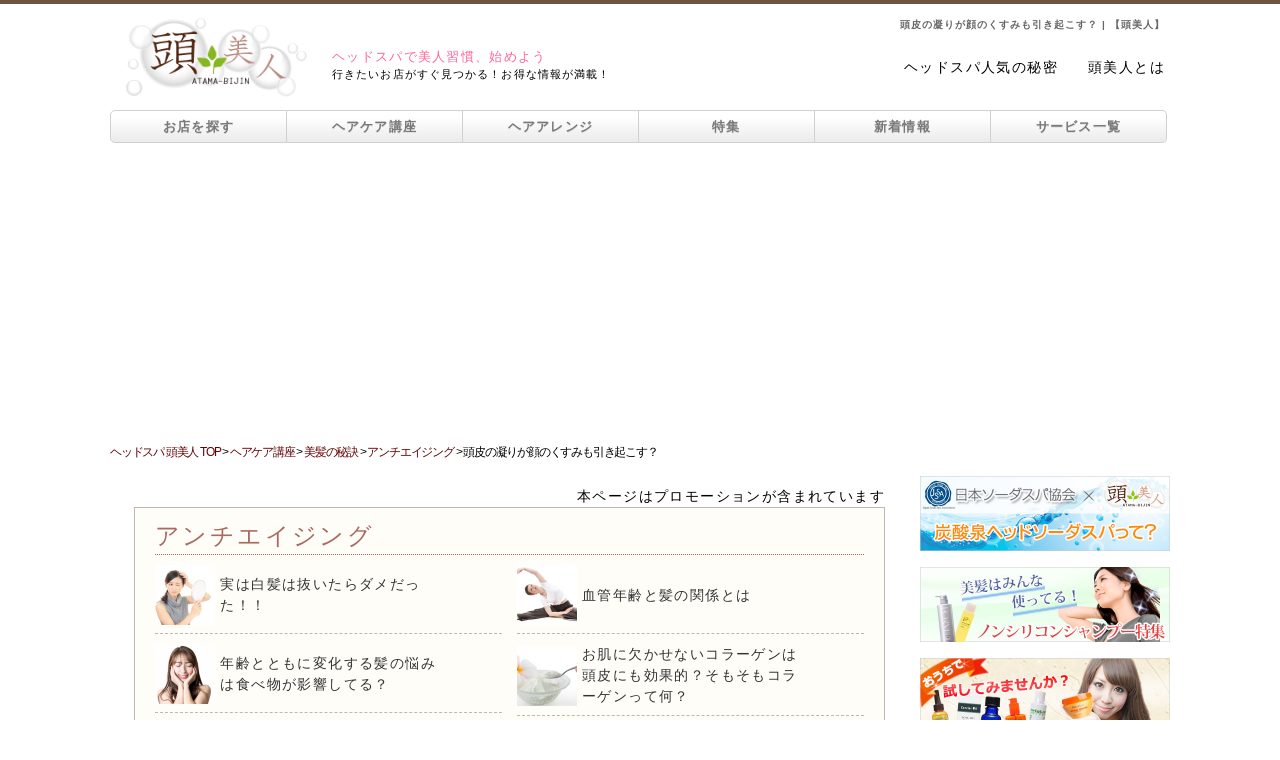

--- FILE ---
content_type: text/html; charset=UTF-8
request_url: https://www.atama-bijin.jp/hair_care/beautiful_hair/anti_aging/stiffness_dullness/
body_size: 21554
content:
<!DOCTYPE html PUBLIC "-//W3C//DTD XHTML 1.0 Transitional//EN" "http://www.w3.org/TR/xhtml1/DTD/xhtml1-transitional.dtd">
<html xmlns="http://www.w3.org/1999/xhtml">
<head>
<meta http-equiv="Content-Type" content="text/html; charset=UTF-8" />
<meta name="viewport" content="width=device-width,initial-scale=1.0,minimum-scale=1.0,maximum-scale=1.0,user-scalable=0,shrink-to-fit=no" />
<meta property="og:site_name" content="頭美人" />
<meta property="og:image" content="https://www.atama-bijin.jp/hair_care/wp-content/uploads/2014/12/stockfoto_19803023_S.jpg">
<meta property="og:type" content="article" />
<meta property="og:locale" content="ja_JP" />
<meta property="fb:admins" content="100003787239832" />
<meta property="fb:app_id" content="253690044733617" />
<title>頭皮の凝りが顔のくすみも引き起こす？ | 知らなきゃ損!?正しいヘアケア講座</title>
<link rel="stylesheet" href="https://maxcdn.bootstrapcdn.com/font-awesome/4.7.0/css/font-awesome.min.css">
<!-- Google Tag Manager -->
<script>(function(w,d,s,l,i){w[l]=w[l]||[];w[l].push({'gtm.start':
new Date().getTime(),event:'gtm.js'});var f=d.getElementsByTagName(s)[0],
j=d.createElement(s),dl=l!='dataLayer'?'&l='+l:'';j.async=true;j.src=
'https://www.googletagmanager.com/gtm.js?id='+i+dl;f.parentNode.insertBefore(j,f);
})(window,document,'script','dataLayer','GTM-WZCQGLN');</script>
<!-- End Google Tag Manager -->
  <link href="/css/sidemenu.css" type="text/css" rel="stylesheet" />
<link href="/css/header_footer.css" type="text/css" rel="stylesheet" />
<link href="/css/common.css" type="text/css" rel="stylesheet" />
<link href="/css/snsbtn.css" rel="stylesheet" type="text/css" />
<link href="/hair_care/wp-content/themes/hair_care/css/hair_care.css" type="text/css" rel="stylesheet" />
<link href="/hair_care/wp-content/themes/hair_care/style.css" rel="stylesheet" type="text/css" />
<link href="https://cdnjs.cloudflare.com/ajax/libs/font-awesome-animation/0.0.10/font-awesome-animation.css"  rel="stylesheet" type="text/css" media="all" />
<link media="only screen and (max-width:640px)" href="/css/responsive/common_responsive.css" type="text/css" rel="stylesheet" />
<link media="only screen and (max-width:640px)" href="/css/responsive/hair_care_responsive.css" type="text/css" rel="stylesheet" />
<script type="text/javascript" src="/js/jquery-1.7.2.min.js"></script>
<script type="text/javascript" src="/js/rollover.js"></script>
<script type="text/javascript" src="/js/gotop.js"></script>
<script type="text/javascript" src="/js/smoothscroll.js"></script>
<script type="text/javascript" src="/js/link_t.js"></script>
<script type="text/javascript" src="/js/jquery.inview.min.js"></script>
<script type="text/javascript" src="/hair_care/wp-content/themes/hair_care/js/new_hair_care.js"></script>
<link rel='https://api.w.org/' href='https://www.atama-bijin.jp/hair_care/wp-json/' />
<link rel="EditURI" type="application/rsd+xml" title="RSD" href="https://www.atama-bijin.jp/hair_care/xmlrpc.php?rsd" />
<link rel="wlwmanifest" type="application/wlwmanifest+xml" href="https://www.atama-bijin.jp/hair_care/wp-includes/wlwmanifest.xml" /> 
<link rel='prev' title='髪質が変わる？ハーブシャンプーの作り方' href='https://www.atama-bijin.jp/hair_care/beautiful_hair/shampoo/make_herbal/' />
<link rel='next' title='市販の縮毛矯正の効果・使用方法' href='https://www.atama-bijin.jp/hair_care/beautiful_hair/perm/commercially_available_straightening/' />
<meta name="generator" content="WordPress 4.4.2" />
<link rel='shortlink' href='https://www.atama-bijin.jp/hair_care/?p=2225' />
<link rel="alternate" type="application/json+oembed" href="https://www.atama-bijin.jp/hair_care/wp-json/oembed/1.0/embed?url=https%3A%2F%2Fwww.atama-bijin.jp%2Fhair_care%2Fbeautiful_hair%2Fanti_aging%2Fstiffness_dullness%2F" />
<link rel="alternate" type="text/xml+oembed" href="https://www.atama-bijin.jp/hair_care/wp-json/oembed/1.0/embed?url=https%3A%2F%2Fwww.atama-bijin.jp%2Fhair_care%2Fbeautiful_hair%2Fanti_aging%2Fstiffness_dullness%2F&#038;format=xml" />
<link rel="alternate" type="application/rss+xml" title="知らなきゃ損!?正しいヘアケア講座 &raquo; 美髪の秘訣 Feed" href="https://www.atama-bijin.jp/hair_care/beautiful_hair/feed/" /><link rel="alternate" type="application/rss+xml" title="知らなきゃ損!?正しいヘアケア講座 &raquo; 髪の講座 Feed" href="https://www.atama-bijin.jp/hair_care/hair/feed/" /><link rel="alternate" type="application/rss+xml" title="知らなきゃ損!?正しいヘアケア講座 &raquo; 頭皮の講座 Feed" href="https://www.atama-bijin.jp/hair_care/scalp/feed/" /><link rel="alternate" type="application/rss+xml" title="知らなきゃ損!?正しいヘアケア講座 &raquo; 髪の基礎知識 Feed" href="https://www.atama-bijin.jp/hair_care/basis/feed/" /><link rel="alternate" type="application/rss+xml" title="知らなきゃ損!?正しいヘアケア講座 &raquo; 日常のトラブル Feed" href="https://www.atama-bijin.jp/hair_care/trouble/feed/" />
<!-- All in One SEO Pack 2.2.2 by Michael Torbert of Semper Fi Web Design[761,796] -->
<meta name="description" itemprop="description" content="頭皮に潤いが無い！張りがない！硬い！そんな方は顔のくすみも生じてしまう可能性があります。顔と皮一枚で繋がっている頭皮にもしっかりとしたケアをしてあげれば、顔のくすみも次第にとれてくるでしょう。くすみに効く頭皮ケアのご紹介です。" />

<meta name="keywords" itemprop="keywords" content="頭皮,凝り,顔,くすみ,ヘアケア,マッサージ,頭皮ケア,血行促進,髪" />

<link rel="canonical" href="https://www.atama-bijin.jp/hair_care/beautiful_hair/anti_aging/stiffness_dullness/" />
<!-- /all in one seo pack -->
<style type="text/css">.broken_link, a.broken_link {
	text-decoration: line-through;
}</style><link rel="alternate" type="application/rss+xml" title="知らなきゃ損!?正しいヘアケア講座" href="https://www.atama-bijin.jp/hair_care/feed/">
<!--オートページャーの一旦非表示(20211201)-->
<script type="text/javascript" src="/hair_care/wp-content/themes/hair_care/js/jquery.autopager-1.0.0.js"></script>
<script type="text/JavaScript">

$(function(){
    bindInView();

    if (!$('.loop_content_inner').length) return;

	$.autopager({
		content: '.loop_content_inner',
		link: '#loop_next a',
		autoLoad: true,
		start: function(current, next){
			$('#loop_next').hide();
		},
		load: function(current, next){
            bindInView();
			$('#loop_next a').attr('href', next.url);
            $(event.currentTarget)
			FB.XFBML.parse();
			twttr.widgets.load();
		}
	});
});

function bindInView() {
    $(".loop_content_inner .inview_marker").off("inview");

    $(".loop_content_inner .inview_marker").on("inview", function(event, isInView, visiblePartX, visiblePartY) {
        if (!isInView) return;

        document.title = $(event.currentTarget).parent().find(".article_maintitle").text() + " | 知らなきゃ損!?正しいヘアケア講座";

        history.replaceState(null, null, $(event.currentTarget).parent().data("url"));

		ga('gtm1.send', 'pageview', $(event.currentTarget).parent().data("request"));

        // if (isInView && (current_pos > start_pos) && visiblePartY == 'top') {
        //     _this.change_url(post_id, page_url, page_dir, page_title, page_category, request_url, share_fb, share_tw, share_line);
        // }else if(isInView && (current_pos < start_pos) && visiblePartY == 'bottom'){
        //     _this.change_url(post_id, page_url, page_dir, page_title, page_category, request_url, share_fb, share_tw, share_line);
        // }

        // start_pos = current_pos;
    });
}
</script>

<script>
(function() {
var scrollCounter = 0;

window.addEventListener('load', function() {
	// if (scrollCounter > 5) return;

	setTimeout(function() {
		window.scrollTo({
    //top: 0,
    
  });
	})
});

// window.addEventListener('scroll', function() {
// 	scrollCounter++;
// })

$(function() {
	var showFlag = false;
	var linkBtn = $("#problem_link");
	linkBtn.css("bottom", "-200px");
	var articleHeight = $(".problem_link_mark").height();
	var ScrollHeight = articleHeight/1.05;
	$(window).scroll(function () {
		var targetEls = document.getElementsByClassName('atamabijin_sns_like');

		var isNearTarget = Array.prototype.some.call(targetEls, function(el) {
			var offset = $(el).offset();
			var y = document.scrollingElement.scrollTop;
			if ((y > offset.top - window.innerHeight - 50) && (y < offset.top - 300)) return true;
			else return false;
		});

		if (isNearTarget) {
			if (showFlag) return;
			showFlag = true;
			linkBtn.stop().animate({"bottom" : "20px"}, 300);
			linkBtn.delay(10000).animate({"bottom" : "-200px"}, 300);
		} else {
			if (!showFlag) return;
			showFlag = false;
			linkBtn.stop().animate({"bottom" : "-200px"}, 300);
		}
	});
});

})();
</script>
</head>
<body>
<!-- Google Tag Manager (noscript) -->
<noscript><iframe src="https://www.googletagmanager.com/ns.html?id=GTM-WZCQGLN"
height="0" width="0" style="display:none;visibility:hidden"></iframe></noscript>
<!-- End Google Tag Manager (noscript) -->


<div id="fb-root"></div>
<script>(function(d, s, id) {
  var js, fjs = d.getElementsByTagName(s)[0];
  if (d.getElementById(id)) return;
  js = d.createElement(s); js.id = id;
  js.src = "//connect.facebook.net/ja_JP/sdk.js#xfbml=1&version=v2.3";
  fjs.parentNode.insertBefore(js, fjs);
}(document, 'script', 'facebook-jssdk'));</script>
<script>!function(d,s,id){var js,fjs=d.getElementsByTagName(s)[0],p=/^http:/.test(d.location)?'http':'https';if(!d.getElementById(id)){js=d.createElement(s);js.id=id;js.src=p+'://platform.twitter.com/widgets.js';fjs.parentNode.insertBefore(js,fjs);}}(document, 'script', 'twitter-wjs');</script>
<script>
// 記事広告：オーバーレイ関連
window.addEventListener('load', function() {
	if ($(".haircare_overlay").length) {
		var overlay_obj = ".haircare_overlay_2";
		var overlay_flag = false;
		if (navigator.userAgent.match(/(iPhone|iPad|iPod|Android)/)){
			var header_val = $("h3").eq(0).offset().top - ($(window).innerHeight() / 2);
			var start_val = 0;
			var scroll_val = 0;
			var item_flag = false;
			$(window).on("scroll", function() {
				scroll_val = $(this).scrollTop();
				if (scroll_val > parseInt($(".ad_item").offset().top) - $(window).innerHeight() - 50) {
					item_flag = true;
					$(".haircare_overlay").stop().css("display", "none");
					$(".haircare_overlay_2").stop().css("display", "none");
				} else {
					item_flag = false;
					$(".haircare_overlay").stop().css("display", "block");
					$(".haircare_overlay_2").stop().css("display", "block");
				}
				if (item_flag == false && scroll_val >= header_val && scroll_val >= start_val) {
					if (!overlay_flag) {
							setInterval (function() {
								if (overlay_obj == ".haircare_overlay_2") {
									overlay_obj = ".haircare_overlay";
								} else {
									overlay_obj = ".haircare_overlay_2";
								}
							}, 20000);
							overlay_flag = true;
					}
					$(".haircare_overlay, .haircare_overlay_2").stop().animate({opacity: 0}, 75);
					if (overlay_obj == ".haircare_overlay_2") {
						$(".haircare_overlay").stop().css("position", "static");
						$(".haircare_overlay_2").stop().css("position", "fixed");
					} else {
						$(".haircare_overlay_2").stop().css("position", "static");						
						$(".haircare_overlay").stop().css("position", "fixed");
					}
					$(overlay_obj).stop().animate({opacity: 1}, 75);
				} else if (item_flag == true || scroll_val <= start_val) {
						$(".haircare_overlay").css("position", "fixed");
						$(".haircare_overlay_2").css("position", "fixed");
					if (item_flag == true) {
						$(".haircare_overlay, .haircare_overlay_2").stop().animate({opacity: 0}, 75);					
					} else {
						$(".haircare_overlay, .haircare_overlay_2").stop().animate({opacity: 0}, 0);
					}
				}
				start_val = scroll_val;
			});
		}
	}
});
</script>
<!--ヘッダーここから-->
<div id="headcolor"></div>
<div id="wrapper" class="shadow">
<div id="header">
	<h1>
	頭皮の凝りが顔のくすみも引き起こす？ | 【頭美人】
</h1>
    	  <div id="eyecatch">
    <a href="https://www.atama-bijin.jp/"><img src="https://www.atama-bijin.jp/images/logo.png" width="506" height="254" alt="頭美人" /></a>
  </div>
  <div id="sub_title">
    <p><span class="font_pink">ヘッドスパで美人習慣、始めよう</span><br />行きたいお店がすぐ見つかる！お得な情報が満載！</p>
  </div>
  <div id="log2"><ul><li><a href="https://www.atama-bijin.jp/content/popularity.php">ヘッドスパ人気の秘密</a></li><li><a href="https://www.atama-bijin.jp/about/">頭美人とは</a></li></ul></div><div class="smart_t"></div>  <ul id="g_navi">
    <li class="g_navi_top pc_t"><a href="https://www.atama-bijin.jp/salon_search/">お店を探す</a></li>
    <li class="g_navi_top smart_t"><a href="https://www.atama-bijin.jp/salon_search/">お店を探す</a></li>
    <li><a href="https://www.atama-bijin.jp/hair_care/">ヘアケア講座</a></li>
    <li><a href="https://www.atama-bijin.jp/haircare_trend/">ヘアアレンジ</a></li>
    <li><a href="https://www.atama-bijin.jp/spa_course/">特集</a></li>
    <li><a href="https://www.atama-bijin.jp/info/index.php">新着情報</a></li>
    <li class="g_navi_bottom"><a href="https://www.atama-bijin.jp/service.php">サービス一覧</a></li>
  </ul>
</div>
<div id="open">
  <div class="open_wrap">
    <p class="modal_top_btn modal_close"><i class="fa fa-window-close" aria-hidden="true"></i></p>
    <p class="modal_title">頭美人サービス一覧</p>
    <p class="modal_first"><a href="https://www.atama-bijin.jp/about/"><i class="fa fa-play-circle" aria-hidden="true"></i>初めてご利用される方へ</a></p>
    <div id="service_wrap">
      <div class="service_title_wrap">
        <p><i class="fa fa-pagelines" aria-hidden="true"></i>ヘッドスパサロンを探す</p>
      </div>
      <table class="service_dlbox">
        <tr>
          <td class="modal_close"><a href="https://www.atama-bijin.jp/#month_ank"><i class="fa fa-caret-right" aria-hidden="true"></i>おすすめの特集</a></td>
          <td class="modal_close"><a href="https://www.atama-bijin.jp/#spa_feature_ank"><i class="fa fa-caret-right" aria-hidden="true"></i>ヘッドスパ特集</a></td>
        </tr>
        <tr>
          <td class="modal_close"><a href="https://www.atama-bijin.jp/#brand_ank"><i class="fa fa-caret-right" aria-hidden="true"></i>ブランド特集</a></td>
          <td><a href="https://www.atama-bijin.jp/salon_search/"><i class="fa fa-caret-right" aria-hidden="true"></i>こだわりの条件</a></td>
        </tr>
      </table>
      <div class="service_title_wrap">
        <p><i class="fa fa-pagelines" aria-hidden="true"></i>ヘッドスパ講座</p>
      </div>
      <table class="service_dlbox">
        <tr>
          <td><a href="https://www.atama-bijin.jp/content/about_headspa.html"><i class="fa fa-caret-right" aria-hidden="true"></i>ヘッドスパとは</a></td>
          <td><a href="https://www.atama-bijin.jp/content/efficacy.html"><i class="fa fa-caret-right" aria-hidden="true"></i>効果・効能</a></td>
        </tr>
        <tr>
          <td><a href="https://www.atama-bijin.jp/content/popularity.html"><i class="fa fa-caret-right" aria-hidden="true"></i>人気の秘密</a></td>
          <td><a href="https://www.atama-bijin.jp/content/home_headspa.html"><i class="fa fa-caret-right" aria-hidden="true"></i>自宅でヘッドスパ</a></td>
        </tr>
        <tr>
          <td><a href="https://www.atama-bijin.jp/content/select_shop.html"><i class="fa fa-caret-right" aria-hidden="true"></i>お店の選び方</a></td>
          <td><a href="https://www.atama-bijin.jp/content/flow.html"><i class="fa fa-caret-right" aria-hidden="true"></i>施術の流れ</a></td>
        </tr>
        <tr>
          <td><a href="https://www.atama-bijin.jp/content/faq.html"><i class="fa fa-caret-right" aria-hidden="true"></i>お悩みQ&amp;A</a></td>
          <td>&ensp;</td>
        </tr>
      </table>
      <div class="service_title_wrap">
        <p><i class="fa fa-pagelines" aria-hidden="true"></i>ヘアケア講座</p>
      </div>
      <table class="service_dlbox">
        <tr>
          <td><a href="https://www.atama-bijin.jp/hair_care/trouble/"><i class="fa fa-caret-right" aria-hidden="true"></i>日常のトラブル</a></td>
          <td><a href="https://www.atama-bijin.jp/hair_care/beautiful_hair/"><i class="fa fa-caret-right" aria-hidden="true"></i>美髪の秘訣</a></td>
        </tr>
        <tr>
          <td><a href="https://www.atama-bijin.jp/hair_care/basis/"><i class="fa fa-caret-right" aria-hidden="true"></i>髪の基礎知識</a></td>
          <td><a href="https://www.atama-bijin.jp/hair_care/hair/"><i class="fa fa-caret-right" aria-hidden="true"></i>髪の講座</a></td>
        </tr>
        <tr>
          <td><a href="https://www.atama-bijin.jp/hair_care/scalp/"><i class="fa fa-caret-right" aria-hidden="true"></i>頭皮ケアの講座</a></td>
          <td>&nbsp;</td>
        </tr>
      </table>
      <div class="service_title_wrap">
        <p><i class="fa fa-pagelines" aria-hidden="true"></i>ヘアレシピ</p>
      </div>
      <div class="service_hairrecipe_wrap">
        <p class="service_sub_title"><i class="fa fa-search" aria-hidden="true"></i>動画×レングス</p>
        <table class="service_hairrecipe">
          <tr>
            <td><a href="https://www.atama-bijin.jp/haircare_trend/hair_recipe/movie_shorthair/"><i class="fa fa-caret-right" aria-hidden="true"></i>ショートヘア</a></td>
            <td><a href="https://www.atama-bijin.jp/haircare_trend/hair_recipe/movie_mediumhair/"><i class="fa fa-caret-right" aria-hidden="true"></i>ミディアムヘア</a></td>
          </tr>
          <tr>
            <td><a href="https://www.atama-bijin.jp/haircare_trend/hair_recipe/movie_longhair/"><i class="fa fa-caret-right" aria-hidden="true"></i>ロングヘア</a></td>
            <td>&nbsp;</td>
          </tr>
        </table>
        <p class="service_sub_title"><i class="fa fa-search" aria-hidden="true"></i>動画×ファッションイメージ</p>
        <table class="service_hairrecipe">
          <tr>
            <td><a href="https://www.atama-bijin.jp/haircare_trend/hair_recipe/movie_cute/"><i class="fa fa-caret-right" aria-hidden="true"></i>キュート</a></td>
            <td><a href="https://www.atama-bijin.jp/haircare_trend/hair_recipe/movie_cool/"><i class="fa fa-caret-right" aria-hidden="true"></i>クール</a></td>
          </tr>
          <tr>
            <td><a href="https://www.atama-bijin.jp/haircare_trend/hair_recipe/movie_feminine/"><i class="fa fa-caret-right" aria-hidden="true"></i>フェミニン</a></td>
            <td>&nbsp;</td>
          </tr>
        </table>
        <p class="service_sub_title"><i class="fa fa-search" aria-hidden="true"></i>かわいい＆きれい×長さ</p>
        <table class="service_hairrecipe">
          <tr>
            <td><a href="https://www.atama-bijin.jp/haircare_trend/hair_recipe/cute_shorthair/"><i class="fa fa-caret-right" aria-hidden="true"></i>ショートヘア</a></td>
            <td><a href="https://www.atama-bijin.jp/haircare_trend/hair_recipe/cute_mediumhair/"><i class="fa fa-caret-right" aria-hidden="true"></i>ミディアムヘア</a></td>
          </tr>
          <tr>
            <td><a href="https://www.atama-bijin.jp/haircare_trend/hair_recipe/cute_longhair/"><i class="fa fa-caret-right" aria-hidden="true"></i>ロングヘア</a></td>
            <td>&nbsp;</td>
          </tr>
        </table>
        <p class="service_sub_title"><i class="fa fa-search" aria-hidden="true"></i>アクティブ×長さ</p>
        <table class="service_hairrecipe">
          <tr>
            <td><a href="https://www.atama-bijin.jp/haircare_trend/hair_recipe/active_shorthair/"><i class="fa fa-caret-right" aria-hidden="true"></i>ショートヘア</a></td>
            <td><a href="https://www.atama-bijin.jp/haircare_trend/hair_recipe/active_mediumhair/"><i class="fa fa-caret-right" aria-hidden="true"></i>ミディアムヘア</a></td>
          </tr>
          <tr>
            <td><a href="https://www.atama-bijin.jp/haircare_trend/hair_recipe/active_longhair/"><i class="fa fa-caret-right" aria-hidden="true"></i>ロングヘア</a></td>
            <td>&nbsp;</td>
          </tr>
        </table>
        <p class="service_sub_title"><i class="fa fa-search" aria-hidden="true"></i>初級編×長さ</p>
        <table class="service_hairrecipe">
          <tr>
            <td><a href="https://www.atama-bijin.jp/haircare_trend/hair_recipe/elementary_shorthair/"><i class="fa fa-caret-right" aria-hidden="true"></i>ショートヘア</a></td>
            <td><a href="https://www.atama-bijin.jp/haircare_trend/hair_recipe/elementary_mediumhair/"><i class="fa fa-caret-right" aria-hidden="true"></i>ミディアムヘア</a></td>
          </tr>
          <tr>
            <td><a href="https://www.atama-bijin.jp/haircare_trend/hair_recipe/elementary_longhair/"><i class="fa fa-caret-right" aria-hidden="true"></i>ロングヘア</a></td>
            <td>&nbsp;</td>
          </tr>
        </table>
        <p class="service_sub_title"><i class="fa fa-search" aria-hidden="true"></i>中級編×長さ</p>
        <table class="service_hairrecipe">
          <tr>
            <td><a href="https://www.atama-bijin.jp/haircare_trend/hair_recipe/intermediate_shorthair/"><i class="fa fa-caret-right" aria-hidden="true"></i>ショートヘア</a></td>
            <td><a href="https://www.atama-bijin.jp/haircare_trend/hair_recipe/intermediate_mediumhair/"><i class="fa fa-caret-right" aria-hidden="true"></i>ミディアムヘア</a></td>
          </tr>
          <tr>
            <td><a href="https://www.atama-bijin.jp/haircare_trend/hair_recipe/intermediate_longhair/"><i class="fa fa-caret-right" aria-hidden="true"></i>ロングヘア</a></td>
            <td>&nbsp;</td>
          </tr>
        </table>
        <p class="service_sub_title"><i class="fa fa-search" aria-hidden="true"></i>上級編×長さ</p>
        <table class="service_hairrecipe">
          <tr>
            <td><a href="https://www.atama-bijin.jp/haircare_trend/hair_recipe/advanced_shorthair/"><i class="fa fa-caret-right" aria-hidden="true"></i>ショートヘア</a></td>
            <td><a href="https://www.atama-bijin.jp/haircare_trend/hair_recipe/advanced_mediumhair/"><i class="fa fa-caret-right" aria-hidden="true"></i>ミディアムヘア</a></td>
          </tr>
          <tr>
            <td><a href="https://www.atama-bijin.jp/haircare_trend/hair_recipe/advanced_longhair/"><i class="fa fa-caret-right" aria-hidden="true"></i>ロングヘア</a></td>
            <td>&nbsp;</td>
          </tr>
        </table>
        <p class="service_sub_title"><i class="fa fa-search" aria-hidden="true"></i>芸能人×ヘアレシピ</p>
        <table class="service_hairrecipe">
          <tr>
            <td colspan="2"><a href="https://www.atama-bijin.jp/haircare_trend/hair_recipe/entertainer_hairrecipe/"><i class="fa fa-caret-right" aria-hidden="true"></i>芸能人×ヘアレシピ</a></td>
          </tr>
        </table>
      </div>
      <div class="service_title_wrap">
        <p><i class="fa fa-pagelines" aria-hidden="true"></i>ヘアスタイル×ヘアアレンジ</p>
      </div>
      <table class="service_dlbox">
        <tr>
          <td><a href="https://www.atama-bijin.jp/haircare_trend/hairstyle/tops_hairstyle/"><i class="fa fa-caret-right" aria-hidden="true"></i>トップス</a></td>
          <td><a href="https://www.atama-bijin.jp/haircare_trend/hairstyle/bottoms_hairstyle/"><i class="fa fa-caret-right" aria-hidden="true"></i>ボトムス</a></td>
        </tr>
        <tr>
          <td><a href="https://www.atama-bijin.jp/haircare_trend/hairstyle/outer_hairstyle/"><i class="fa fa-caret-right" aria-hidden="true"></i>アウター</a></td>
          <td><a href="https://www.atama-bijin.jp/haircare_trend/hairstyle/accessory_hairstyle/"><i class="fa fa-caret-right" aria-hidden="true"></i>アクセサリー</a></td>
        </tr>
        <tr>
          <td><a href="https://www.atama-bijin.jp/haircare_trend/hairstyle/office_hairstyle/"><i class="fa fa-caret-right" aria-hidden="true"></i>オフィス</a></td>
          <td><a href="https://www.atama-bijin.jp/haircare_trend/hairstyle/cosplay_hairstyle/"><i class="fa fa-caret-right" aria-hidden="true"></i>コスプレ</a></td>
        </tr>
        <tr>
          <td><a href="https://www.atama-bijin.jp/haircare_trend/hairstyle/trend_hairstyle/"><i class="fa fa-caret-right" aria-hidden="true"></i>トレンド</a></td>
          <td><a href="https://www.atama-bijin.jp/haircare_trend/hairstyle/make_hairstyle/"><i class="fa fa-caret-right" aria-hidden="true"></i>メイク</a></td>
        </tr>
        <tr>
          <td><a href="https://www.atama-bijin.jp/haircare_trend/hairstyle/bridal_hairstyle/"><i class="fa fa-caret-right" aria-hidden="true"></i>ブライダル</a></td>
          <td><a href="https://www.atama-bijin.jp/haircare_trend/hairstyle/school_hairstyle/"><i class="fa fa-caret-right" aria-hidden="true"></i>学校</a></td>
        </tr>
        <tr>
          <td><a href="https://www.atama-bijin.jp/haircare_trend/hairstyle/jyoshikai_hairstyle/"><i class="fa fa-caret-right" aria-hidden="true"></i>女子会</a></td>
          <td><a href="https://www.atama-bijin.jp/haircare_trend/hairstyle/sports_hairstyle/"><i class="fa fa-caret-right" aria-hidden="true"></i>スポーツ</a></td>
        </tr>
        <tr>
          <td><a href="https://www.atama-bijin.jp/haircare_trend/hairstyle/date_hairstyle/"><i class="fa fa-caret-right" aria-hidden="true"></i>デート</a></td>
          <td>&nbsp;</td>
        </tr>
      </table>
      <div class="service_title_wrap">
        <p><i class="fa fa-pagelines" aria-hidden="true"></i>イベント×ヘアアレンジ</p>
      </div>
      <table class="service_dlbox">
        <tr>
          <td><a href="https://www.atama-bijin.jp/haircare_trend/event/january/"><i class="fa fa-caret-right" aria-hidden="true"></i>1月</a></td>
          <td><a href="https://www.atama-bijin.jp/haircare_trend/event/february/"><i class="fa fa-caret-right" aria-hidden="true"></i>2月</a></td>
        </tr>
        <tr>
          <td><a href="https://www.atama-bijin.jp/haircare_trend/event/march/"><i class="fa fa-caret-right" aria-hidden="true"></i>3月</a></td>
          <td><a href="https://www.atama-bijin.jp/haircare_trend/event/april/"><i class="fa fa-caret-right" aria-hidden="true"></i>4月</a></td>
        </tr>
        <tr>
          <td><a href="https://www.atama-bijin.jp/haircare_trend/event/may/"><i class="fa fa-caret-right" aria-hidden="true"></i>5月</a></td>
          <td><a href="https://www.atama-bijin.jp/haircare_trend/event/june/"><i class="fa fa-caret-right" aria-hidden="true"></i>6月</a></td>
        </tr>
        <tr>
          <td><a href="https://www.atama-bijin.jp/haircare_trend/event/july/"><i class="fa fa-caret-right" aria-hidden="true"></i>7月</a></td>
          <td><a href="https://www.atama-bijin.jp/haircare_trend/event/august/"><i class="fa fa-caret-right" aria-hidden="true"></i>8月</a></td>
        </tr>
        <tr>
          <td><a href="https://www.atama-bijin.jp/haircare_trend/event/september/"><i class="fa fa-caret-right" aria-hidden="true"></i>9月</a></td>
          <td><a href="https://www.atama-bijin.jp/haircare_trend/event/october/"><i class="fa fa-caret-right" aria-hidden="true"></i>10月</a></td>
        </tr>
        <tr>
          <td><a href="https://www.atama-bijin.jp/haircare_trend/event/november/"><i class="fa fa-caret-right" aria-hidden="true"></i>11月</a></td>
          <td><a href="https://www.atama-bijin.jp/haircare_trend/event/december/"><i class="fa fa-caret-right" aria-hidden="true"></i>12月</a></td>
        </tr>
      </table>
      <div class="service_title_wrap">
        <p><i class="fa fa-pagelines" aria-hidden="true"></i>その他のコンテンツ</p>
      </div>
      <table class="service_dlbox">
        <tr>
          <td><a href="https://www.atama-bijin.jp/column/"><i class="fa fa-caret-right" aria-hidden="true"></i>特集記事</a></td>
          <td><a href="https://www.atama-bijin.jp/content/diagnosis/"><i class="fa fa-caret-right" aria-hidden="true"></i>ヘッドスパ診断</a></td>
        </tr>
        <tr>
          <td><a href="https://www.atama-bijin.jp/bangs/"><i class="fa fa-caret-right" aria-hidden="true"></i>前髪美人</a></td>
          <td><a href="https://www.atama-bijin.jp/gift/"><i class="fa fa-caret-right" aria-hidden="true"></i>ギフトクーポン</a></td>
        </tr>
        <tr>
          <td><a href="https://www.atama-bijin.jp/spa_course/non_silicon/"><i class="fa fa-caret-right" aria-hidden="true"></i>ノンシリコンシャンプー特集</a></td>
          <td><a href="https://www.atama-bijin.jp/glossary/"><i class="fa fa-caret-right" aria-hidden="true"></i>ヘアケア用語集</a></td>
        </tr>
        <tr>
          <td><a href="https://www.atama-bijin.jp/guide/coupon/" target="_blank" rel="nofollow" onclick="window.open('https://www.atama-bijin.jp/guide/coupon/', '_blank', 'width=800,height=800,scrollbars=yes,resizable=yes,status=yes'); return false;"><i class="fa fa-caret-right" aria-hidden="true"></i>ご利用ガイド</a></td>
          <td><a href="https://www.atama-bijin.jp/guide/flow/" target="_blank" rel="nofollow" onclick="window.open('https://www.atama-bijin.jp/guide/flow/', '_blank', 'width=800,height=800,scrollbars=yes,resizable=yes,status=yes'); return false;"><i class="fa fa-caret-right" aria-hidden="true"></i>クーポンのご利用について</a></td>
        </tr>
        <tr>
          <td><a href="https://www.atama-bijin.jp/guide/inquiry/" target="_blank" rel="nofollow" onclick="window.open('https://www.atama-bijin.jp/guide/inquiry/', '_blank', 'width=800,height=800,scrollbars=yes,resizable=yes,status=yes'); return false;"><i class="fa fa-caret-right" aria-hidden="true"></i>よくあるお問い合わせ</a></td>
          <td><a href="http://sodaspa.atama-bijin.jp/" target="_blank"><i class="fa fa-caret-right" aria-hidden="true"></i>炭酸ヘッドスパ</a></td>
        </tr>
      </table>
    </div>
    <p class="modal_close modal_close_btn"><a><i class="fa fa-window-close" aria-hidden="true"></i>閉じる</a></p>
  </div>
</div>
<!--ヘッダーここまで-->
<!--メインここから-->

<div id="content">
<ul class="pankuzulist">
  <li><a href="https://www.atama-bijin.jp/" class="a_pan" itemprop="url"><span itemprop="title">ヘッドスパ&nbsp;頭美人&nbsp;TOP</span></a></li>
  <li>&nbsp;&gt;&nbsp;</li>
  <li><a href="https://www.atama-bijin.jp/hair_care/" class="a_pan" itemprop="url"><span itemprop="title">ヘアケア講座</span></a></li>
  <li>&nbsp;&gt;&nbsp;</li>
  <li><a href="https://www.atama-bijin.jp/hair_care/beautiful_hair/" class="a_pan" itemprop="url"><span itemprop="title">美髪の秘訣</span></a></li>
  <li>&nbsp;&gt;&nbsp;</li>
  <li>
    <a href="https://www.atama-bijin.jp/hair_care/beautiful_hair/anti_aging/" class="a_pan" itemprop="url"><span itemprop="title">
      アンチエイジング    </span></a>
  </li>
  <li>&nbsp;&gt;&nbsp;</li>
  <li>  頭皮の凝りが顔のくすみも引き起こす？</li>
</ul>
<div id="main_content">
  <div class="hair_care_whiteback">
    <p class="hair_care_pro_text">本ページはプロモーションが含まれています</p>
    <div class="haircare_eye">
      <h2 class="haircare_eye_title pc_t">
        アンチエイジング      </h2>
	        <div class="haircare_eye_inner">
        <a href="https://www.atama-bijin.jp/hair_care/beautiful_hair/anti_aging/pull_hair/" title="実は白髪は抜いたらダメだった！！">
		  <img src="https://www.atama-bijin.jp/hair_care/wp-content/uploads/2015/11/Fotolia_91743683_XS-240x240.jpg" width="60" height="60" alt="頭皮の凝りが顔のくすみも引き起こす？" />
		  <p>実は白髪は抜いたらダメだった！！</p>
        </a>
      </div>
	        <div class="haircare_eye_inner">
        <a href="https://www.atama-bijin.jp/hair_care/beautiful_hair/anti_aging/relation_vessel_age/" title="血管年齢と髪の関係とは">
		  <img src="https://www.atama-bijin.jp/hair_care/wp-content/uploads/2017/07/7fbb02617c7de409c4b2e5336e9420ec-240x240.jpg" width="60" height="60" alt="頭皮の凝りが顔のくすみも引き起こす？" />
		  <p>血管年齢と髪の関係とは</p>
        </a>
      </div>
	        <div class="haircare_eye_inner">
        <a href="https://www.atama-bijin.jp/hair_care/beautiful_hair/anti_aging/%e5%b9%b4%e9%bd%a2%e3%81%a7%e5%a4%89%e5%8c%96%e3%81%99%e3%82%8b%e9%ab%aa%e3%81%ae%e6%82%a9%e3%81%bf%e3%81%af%e9%a3%9f%e3%81%b9%e7%89%a9%e3%81%8c%e5%bd%b1%e9%9f%bf/" title="年齢とともに変化する髪の悩みは食べ物が影響してる？">
		  <img src="https://www.atama-bijin.jp/hair_care/wp-content/uploads/2023/03/dc5a103275da75de23d00867ad3982d0-240x240.jpg" width="60" height="60" alt="頭皮の凝りが顔のくすみも引き起こす？" />
		  <p>年齢とともに変化する髪の悩みは食べ物が影響してる？</p>
        </a>
      </div>
	        <div class="haircare_eye_inner">
        <a href="https://www.atama-bijin.jp/hair_care/beautiful_hair/anti_aging/%e3%82%b3%e3%83%a9%e3%83%bc%e3%82%b2%e3%83%b3%e3%81%af%e9%a0%ad%e7%9a%ae%e3%81%ab%e3%82%82%e5%8a%b9%e6%9e%9c%e7%9a%84/" title="お肌に欠かせないコラーゲンは頭皮にも効果的？そもそもコラーゲンって何？">
		  <img src="https://www.atama-bijin.jp/hair_care/wp-content/uploads/2022/06/250fd4ae217cf904f17ee94a850e5831-240x240.jpg" width="60" height="60" alt="頭皮の凝りが顔のくすみも引き起こす？" />
		  <p>お肌に欠かせないコラーゲンは頭皮にも効果的？そもそもコラーゲンって何？</p>
        </a>
      </div>
	        <div class="haircare_eye_inner">
        <a href="https://www.atama-bijin.jp/hair_care/beautiful_hair/anti_aging/winter_dry/" title="冬の乾燥で髪が老化する？">
		  <img src="https://www.atama-bijin.jp/hair_care/wp-content/uploads/2015/11/2cd51b5c1fece05c98c50af258af994c-240x240.jpg" width="60" height="60" alt="頭皮の凝りが顔のくすみも引き起こす？" />
		  <p>冬の乾燥で髪が老化する？</p>
        </a>
      </div>
	        <div class="haircare_eye_lastinner">
        <p><a href="https://www.atama-bijin.jp/hair_care/anti_aging_list/">一覧はこちら<i class="fa fa-angle-double-right" aria-hidden="true"></i></a></p>
      </div>
    </div>
    <div class="loop_content" data-url="https://www.atama-bijin.jp/hair_care/beautiful_hair/anti_aging/stiffness_dullness/">
                <div class="loop_content_inner" data-url="https://www.atama-bijin.jp/hair_care/beautiful_hair/anti_aging/stiffness_dullness/" data-request="/hair_care/beautiful_hair/anti_aging/stiffness_dullness/">
            <span class="inview_marker">&nbsp;</span>
            <div class="hair_care_inner_whiteback">
              <div id="article_1">
                <div class="article_title">
                  <h2 class="article_maintitle">頭皮の凝りが顔のくすみも引き起こす？</h2>
                  <p class="article_subtitle">Stiffness of the scalp is also cause dullness of face?</p>
                </div>
              </div>
              <div class="article_favs">
                							                                 <p class="article_favs_login"><a href="https://www.atama-bijin.jp/login/signin_favorite.php"><i class="fa fa-star" aria-hidden="true"></i>お気に入り</a></p>
                							               </div>
            </div>
            <div class="hair_care_inner_whiteback">
              <div id="article_1">
                <p><img src="https://www.atama-bijin.jp/hair_care/wp-content/uploads/2014/12/stockfoto_19803023_S.jpg" alt="頭皮　凝り　くすみ" width="424" height="283" class="aligncenter size-full wp-image-2226" srcset="https://www.atama-bijin.jp/hair_care/wp-content/uploads/2014/12/stockfoto_19803023_S-150x100.jpg 150w, https://www.atama-bijin.jp/hair_care/wp-content/uploads/2014/12/stockfoto_19803023_S-300x200.jpg 300w, https://www.atama-bijin.jp/hair_care/wp-content/uploads/2014/12/stockfoto_19803023_S.jpg 424w" sizes="(max-width: 424px) 100vw, 424px" /></p>
<p class="note">顔のくすみが頭皮と関係してるなんて驚きですよね！</p>
<h3>頭皮とくすみの関係</h3>
<p>頭皮に潤いが無くハリがない、さらに頭皮状態が硬直し柔らかさがない、という方は顔のくすみも生じてしまう可能性があります。</p>
<p>頭皮と顔は筋肉で繋がっているので、頭皮にハリがない方は、顔にもハリ、ツヤ、くすみといった現象が起き若々しさを失ってしまうケースも・・・</p>
<p>どうしても人間の体は年齢とともに細胞が酸化して、新陳代謝が悪くなっていきます。</p>
<p>そうすると老化していき、顔のくすみも発症してしまうのです。</p>
<p><script async src="https://pagead2.googlesyndication.com/pagead/js/adsbygoogle.js"></script><br />
<ins class="adsbygoogle"
     style="display:block; text-align:center;"
     data-ad-layout="in-article"
     data-ad-format="fluid"
     data-ad-client="ca-pub-8719575086008644"
     data-ad-slot="6907809697"></ins><br />
<script>
     (adsbygoogle = window.adsbygoogle || []).push({});
</script></p>
<p>人間の体は常に酸素と栄養素を欲しています。</p>
<p>顔とつながりのある頭皮にも良い栄養と活性化を促すことができれば、顔のくすみも次第に改善されるでしょう。</p>
<h3>頭皮の凝りを解消してくすみを改善する方法</h3>
<p>若々しさを保つには栄養素を常に十分な量を送ることが重要です！</p>
<p>その上で、血液の通り道を確保する必要があります。</p>
<p>阻害してしまうアルコールの摂取や喫煙、添加物の入った育毛剤や育毛シャンプーの使用などはできるだけ避けるようにしましょう。</p>
<p>そしてストレス発散と適度な運動も必要になります。新陳代謝を活性化させて、血流を促進する働きがあるので定期的に行うと良いでしょう。</p>
<p>頭皮に限定したことで言うと、頭皮の凝りを取るマッサージやツボ押しも効果が期待できます。</p>
<p>頭皮が凝っていると、血液循環が悪くなってしまいますので、マッサージやツボ押しは大変効果があり、欠かせません。</p>
<p>頭皮に血行促進効果を与えれば、リンパ液を刺激して、栄養素の流れをスムーズにすることができます。</p>
<p>そうなると、不純物や老廃物を皮膚の外に排出することができ、新陳代謝が活性化され、血流を良くし、凝りや痛みの原因を解決することができるでしょう。</p>
<p>ヘッドスパや育毛サロンが存在する理由は育毛や発毛を促すだけではなく、そういった意味合いもあります。</p>
<p>そういったお店に足を運んでケアしてもらうことももちろん可能ですが、自分でも対応できます。</p>
<p>シャンプーをする時に頭皮に指の腹でマッサージするようにシャンプーしていきましょう。</p>
<p>そしてシャンプーが終わって、髪を乾かした後も5分ほど、頭皮にマッサージを施すとさらに効果的です！</p>
<p>これを毎日定期的に行っていけば、アンチエイジングのケアも同時に行うことができます。</p>
<p>だいたい40代から50代ぐらいになると、頭皮のコリや顔のくすみというものが顕著になってきます。</p>
<p>できれば、このような症状が現われる前から定期的にケアして、マッサージを施しておくと良いでしょう。</p>
<p>今ではエイジングケア用のシャンプーやクレンジング剤、クリームなども出ているので、そういったものを使用しつつケアを行っていくのも効果的です。</p>
<h4>おすすめのアイテム　オールインワンシャンプー イミニ（imini)プロスカルプ</h4>
<p style="text-align: center;"><a href="https://www.amazon.co.jp/%E3%82%AA%E3%83%BC%E3%83%AB%E3%82%A4%E3%83%B3%E3%83%AF%E3%83%B3%E3%82%B7%E3%83%A3%E3%83%B3%E3%83%97%E3%83%BC-%E3%82%A4%E3%83%9F%E3%83%8B%EF%BC%88imini-%E3%83%97%E3%83%AD%E3%82%B9%E3%82%AB%E3%83%AB%E3%83%97-%E9%A0%AD%E7%9A%AE%E3%81%A8%E6%AF%9B%E9%AB%AA%E3%81%AE%E3%82%A8%E3%82%A4%E3%82%B8%E3%83%B3%E3%82%B0%E3%82%B1%E3%82%A2-%E3%83%9C%E3%83%AA%E3%83%A5%E3%83%BC%E3%83%A0-%E3%83%84%E3%83%A4-LPS-%E5%A4%A9%E7%84%B6%E7%94%B1%E6%9D%A5-%E3%83%8E%E3%83%B3%E3%82%B7%E3%83%AA%E3%82%B3%E3%83%B3-%E3%83%AA%E3%83%B3%E3%82%B9%E3%82%A4%E3%83%B3%E3%82%B7%E3%83%A3%E3%83%B3%E3%83%97%E3%83%BC-%E3%80%8C%E8%A9%B0%E3%82%81%E6%9B%BF%E3%81%88%E7%94%A8%E3%80%8D/dp/B09BCBQX95?__mk_ja_JP=%E3%82%AB%E3%82%BF%E3%82%AB%E3%83%8A&#038;crid=38H33I94H8B8J&#038;keywords=%E3%82%A8%E3%82%A4%E3%82%B8%E3%83%B3%E3%82%B0%E3%82%B1%E3%82%A2%E7%94%A8%E3%81%AE%E3%82%B7%E3%83%A3%E3%83%B3%E3%83%97%E3%83%BC&#038;qid=1682575027&#038;sprefix=%E3%82%A8%E3%82%A4%E3%82%B8%E3%83%B3%E3%82%B0%E3%82%B1%E3%82%A2%E7%94%A8%E3%81%AE%E3%82%B7%E3%83%A3%E3%83%B3%E3%83%97%E3%83%BC%2Caps%2C279&#038;sr=8-2-spons&#038;spLa=[base64]&#038;th=1&#038;linkCode=li3&#038;tag=atamabijin-22&#038;linkId=e30d060ccb9abe643887b4d9ed132d4c&#038;language=ja_JP&#038;ref_=as_li_ss_il" target="_blank"><img border="0" src="//ws-fe.amazon-adsystem.com/widgets/q?_encoding=UTF8&#038;ASIN=B09BCBQX95&#038;Format=_SL250_&#038;ID=AsinImage&#038;MarketPlace=JP&#038;ServiceVersion=20070822&#038;WS=1&#038;tag=atamabijin-22&#038;language=ja_JP" ></a><img src="https://ir-jp.amazon-adsystem.com/e/ir?t=atamabijin-22&#038;language=ja_JP&#038;l=li3&#038;o=9&#038;a=B09BCBQX95" width="1" height="1" border="0" alt="" style="border:none !important; margin:0px !important;" /></p>
<p class="haircare_ad_btn btn_amazon"><a href="https://www.amazon.co.jp/%E3%82%AA%E3%83%BC%E3%83%AB%E3%82%A4%E3%83%B3%E3%83%AF%E3%83%B3%E3%82%B7%E3%83%A3%E3%83%B3%E3%83%97%E3%83%BC-%E3%82%A4%E3%83%9F%E3%83%8B%EF%BC%88imini-%E3%83%97%E3%83%AD%E3%82%B9%E3%82%AB%E3%83%AB%E3%83%97-%E9%A0%AD%E7%9A%AE%E3%81%A8%E6%AF%9B%E9%AB%AA%E3%81%AE%E3%82%A8%E3%82%A4%E3%82%B8%E3%83%B3%E3%82%B0%E3%82%B1%E3%82%A2-%E3%83%9C%E3%83%AA%E3%83%A5%E3%83%BC%E3%83%A0-%E3%83%84%E3%83%A4-LPS-%E5%A4%A9%E7%84%B6%E7%94%B1%E6%9D%A5-%E3%83%8E%E3%83%B3%E3%82%B7%E3%83%AA%E3%82%B3%E3%83%B3-%E3%83%AA%E3%83%B3%E3%82%B9%E3%82%A4%E3%83%B3%E3%82%B7%E3%83%A3%E3%83%B3%E3%83%97%E3%83%BC-%E3%80%8C%E8%A9%B0%E3%82%81%E6%9B%BF%E3%81%88%E7%94%A8%E3%80%8D/dp/B09BCBQX95?__mk_ja_JP=%E3%82%AB%E3%82%BF%E3%82%AB%E3%83%8A&#038;crid=38H33I94H8B8J&#038;keywords=%E3%82%A8%E3%82%A4%E3%82%B8%E3%83%B3%E3%82%B0%E3%82%B1%E3%82%A2%E7%94%A8%E3%81%AE%E3%82%B7%E3%83%A3%E3%83%B3%E3%83%97%E3%83%BC&#038;qid=1682575027&#038;sprefix=%E3%82%A8%E3%82%A4%E3%82%B8%E3%83%B3%E3%82%B0%E3%82%B1%E3%82%A2%E7%94%A8%E3%81%AE%E3%82%B7%E3%83%A3%E3%83%B3%E3%83%97%E3%83%BC%2Caps%2C279&#038;sr=8-2-spons&#038;spLa=[base64]&#038;th=1&#038;linkCode=li3&#038;tag=atamabijin-22&#038;linkId=e30d060ccb9abe643887b4d9ed132d4c&#038;language=ja_JP&#038;ref_=as_li_ss_il" target="_blank">Amazonでの購入はこちらから<i class="fa fa-caret-right" aria-hidden="true"></i></a></p>
                <div class="atamabijin_sns_like atamabijin_sns_like_hair_care">
                  <div class="sns_like_left"><img src="https://www.atama-bijin.jp/common/images/sns_like_coco.png" width="60" height="115" alt="" /></div>
                  <div class="sns_like_right">
                    <p class="sns_like_title">記事が気に入ったら「いいね！」お願いします。</p>
                    <div class="sns_biglike">
                      <div class="fb-like" data-href="https://www.facebook.com/atama.bijin" data-layout="button_count" data-action="like" data-show-faces="false" data-share="false"></div>
                    </div>
                    <p class="sns_like_text">頭美人では、髪や頭についての気になる記事をご紹介！</p>
                  </div>
                </div>
                    
    <div class="authorWrap">
      <p class="authorImg"><img alt="https://www.atama-bijin.jp/hair_care/wp-content/uploads/2015/01/22106ce54a5462203b7550ed368d1ea89-wpcf_300x300.jpg" title="https://www.atama-bijin.jp/hair_care/wp-content/uploads/2015/01/22106ce54a5462203b7550ed368d1ea89-wpcf_300x300.jpg" src="https://www.atama-bijin.jp/hair_care/wp-content/uploads/2015/01/22106ce54a5462203b7550ed368d1ea89-wpcf_300x300.jpg" /></p>
      <div class="authorData">
        <p class="authorName">監修者：大塚 明恵</p>
        <p class="authorPosition"><a href="https://www.atama-bijin.jp/salon/1326/home.html" >トータルビューティサロンCAP代表</a></p>
        <p class="authorText">25歳に大手育毛サロンに入社。半年で店長に抜擢される。自身の子供の頃からのクセ毛、薄爪、赤ら顔など様々なコンプレックスにより、美の悩みを持つ方々をサポートすることを使命とし独立開業を志す。美容学校、エステスクール卒業後専門サロンで学び30歳で独立。現在は、トータルビューティーサロン女性専用の美容室、スクールの運営など、幅広く美についての活動を展開中。</p>
      </div>
      <div class="authorShoplink">
        <p class="authorShoplinkbtn"><a href="https://www.atama-bijin.jp/salon/1326/home.html" >監修者のサロンページへ<i class="fa fa-caret-right"></i></a></p>
      </div>
    </div>
    
                </div>
            </div>
            <!-- 頭美人バナー -->
            <div class="hair_care_banner_box">
<p class="headspa_banner"><a href="https://www.atama-bijin.jp/content/diagnosis/"><img src="https://www.atama-bijin.jp/hair_care/wp-content/themes/hair_care/images/diagnosis_banner.jpg" width="640" height="427" alt="ヘッドスパ診断"></a></p></div>            <!-- 頭美人バナー END -->
            <div class="atamabijin_sns_twitter_follow">
              <a href="https://twitter.com/ATAMABIJIN" class="twitter-follow-button" data-show-count="true" data-lang="ja" data-show-screen-name="false">@ATAMABIJINをフォロー</a>
            </div>
            <ul class="atamabijin_snsbtns atamabijin_snsbtns_hair_care_bottom">
              <li class="atamabijin_snsbtns_fbshare"><a href="https://www.facebook.com/share.php?u=https://www.atama-bijin.jp/hair_care/beautiful_hair/anti_aging/stiffness_dullness/" class="atamabijin_snsbtns_hover" onclick="window.open(this.href, 'FBwindow', 'width=650, height=450, menubar=no, toolbar=no, scrollbars=yes'); return false;"><i class="fa fa-facebook"></i><p>シェア</p></a></li>
              <li class="atamabijin_snsbtns_twitter"><a href="https://twitter.com/share?url=https://www.atama-bijin.jp/hair_care/beautiful_hair/anti_aging/stiffness_dullness/" class="atamabijin_snsbtns_hover" target="_blank"><i class="fa fa-twitter"></i><p>ツイート</p></a></li>
              <li class="atamabijin_snsbtns_googleplus"><a href="https://plus.google.com/share?url=https://www.atama-bijin.jp/hair_care/beautiful_hair/anti_aging/stiffness_dullness/" class="atamabijin_snsbtns_hover" onclick="window.open(this.href, 'Gwindow', 'width=650, height=450, menubar=no, toolbar=no, scrollbars=yes'); return false;"><i class="fa fa-google-plus"></i><p>シェア</p></a></li>
              <li class="atamabijin_snsbtns_line"><a href="https://line.me/R/msg/text/?頭皮の凝りが顔のくすみも引き起こす？https://www.atama-bijin.jp/hair_care/beautiful_hair/anti_aging/stiffness_dullness/" class="atamabijin_snsbtns_hover" target="_blank"><img src="https://www.atama-bijin.jp/common/images/snsbtns_linebtn.png" width="40" height="40" alt="LINEで送る" /></a></li>
              <li class="atamabijin_snsbtns_fblike"><div class="fb-like" data-href="https://www.facebook.com/atama.bijin" data-layout="button_count" data-action="like" data-show-faces="false" data-share="false"></div></li>
            </ul>
            <div class="hair_care_inner_whiteback">
              <div class="pagetop"><a href="#TOP"><img src="https://www.atama-bijin.jp/images/i_pagetop.gif" width="12" height="13" alt="" />&nbsp;ページトップ</a></div>
            </div>
			<!-- 広告 -->
			<script async src="https://pagead2.googlesyndication.com/pagead/js/adsbygoogle.js?client=ca-pub-8719575086008644"crossorigin="anonymous"></script>
			<!-- ヘアケア講座記事下 -->
			<ins class="adsbygoogle"
				  style="display:block;margin-top:10px;margin-bottom:30px;"
				  data-ad-client="ca-pub-8719575086008644"
				  data-ad-slot="7974371210"
				  data-ad-format="auto"
				  data-full-width-responsive="true"></ins>
			<script>
				  (adsbygoogle = window.adsbygoogle || []).push({});
			</script>
            <div class="hairrecipe_advertising">
              <div class="_popIn_recommend_hair_care" data-url="https://www.atama-bijin.jp/hair_care/beautiful_hair/anti_aging/stiffness_dullness/"></div>
              <script type="text/javascript">
                (function() {
                  var pa = document.createElement('script'); pa.type = 'text/javascript'; pa.charset = "utf-8"; pa.async = true;
                  pa.src = window.location.protocol + "//api.popin.cc/searchbox/atama-bijin.js";
                  var s = document.getElementsByTagName('script')[0]; s.parentNode.insertBefore(pa, s);
                })();
              </script>
            </div>
          </div>

          <div id="loop_next">
            &laquo; <a href="https://www.atama-bijin.jp/hair_care/beautiful_hair/anti_aging/" rel="prev">お肌の曲がり角、髪にはあるの？</a> 
          </div>
              
      <div class="hair_care_inner">
        <div class="bottom_nav">
          <div class="hair_care_art_connect_inner">
                <img src="/images/haircare_link_icon.png" alt="" width="25px;">
            	<p class="long_article_title hair_care_art_connect">アンチエイジングの関連記事</p>
            </div>
            <div class="haircare_top hair_care_art_connect_top">
                <p class="smart_t pc_t haircare_t">アンチエイジングの関連記事</p>
            </div>
            <style>
                .hair_care_art_connect{padding-top:0;padding-left:10px;}
                .hair_care_art_connect_inner{display: flex;align-items: center;margin: 0px 8%;padding-bottom:20px;}
                
                @media screen and (max-width: 640px) {
                .hair_care_art_connect_top{background: #9e6547;margin-top:0;}
                .hair_care_art_connect_top::before{color: #9e6547;border: 1px solid #9e6547;content:"\f0c1";line-height: 42px;font-size: 24px;padding-left: 1px;}
                .hair_care_art_connect_inner{display: none;}
                .hair_care_art_connect_ul{margin-top: 10px!important;}
                }
            </style>
          <ul class="hair_care_art_connect_ul">
                          <li>
                <a href="https://www.atama-bijin.jp/hair_care/beautiful_hair/anti_aging/antiaging_blackrice/" title="黒米でアンチエイジング出来るの？">
                                  <img src="https://www.atama-bijin.jp/hair_care/wp-content/uploads/2016/12/554aa1770f3311b28cbb5e51d5a645e6_m-380x250.jpg" alt="黒米でアンチエイジング出来るの？" />
                                  <p>黒米でアンチエイジング出来るの？</p>
                  <p class="authorName">監修者：頭美人運営事務局</p>
                  <p class="authorPosition">頭美人</p>
                </a>
              </li>
                          <li>
                <a href="https://www.atama-bijin.jp/hair_care/beautiful_hair/anti_aging/items_methods_maintain/" title="美髪にも美容にも効果的！美しさを保つアイテムや方法とは？">
                                  <img src="https://www.atama-bijin.jp/hair_care/wp-content/uploads/2022/03/5b1fdbbb00cc351f400336acd3a5581d-380x250.jpg" alt="美髪にも美容にも効果的！美しさを保つアイテムや方法とは？" />
                                  <p>美髪にも美容にも効果的！美しさを保つアイテムや方法とは？</p>
                  <p class="authorName">監修者：頭美人運営事務局</p>
                  <p class="authorPosition">頭美人</p>
                </a>
              </li>
                          <li>
                <a href="https://www.atama-bijin.jp/hair_care/beautiful_hair/anti_aging/causes_neck_wrinkles/" title="老けて見える首のしわの原因とは？首のしわのケアは美髪にも繋がる？">
                                  <img src="https://www.atama-bijin.jp/hair_care/wp-content/uploads/2021/12/c31d7c92fe0345a261de37b6d20f6e05-380x250.jpg" alt="老けて見える首のしわの原因とは？首のしわのケアは美髪にも繋がる？" />
                                  <p>老けて見える首のしわの原因とは？首のしわのケアは美髪にも繋がる？</p>
                  <p class="authorName">監修者：頭美人運営事務局</p>
                  <p class="authorPosition">頭美人</p>
                </a>
              </li>
                          <li>
                <a href="https://www.atama-bijin.jp/hair_care/beautiful_hair/anti_aging/hormone_serotonin/" title="ヘッドスパで、幸せホルモン「セロトニン」の分泌をサポート！">
                                  <img src="https://www.atama-bijin.jp/hair_care/wp-content/uploads/2016/12/291a7dd72b8f35e6ddaf6fffc7f79c67_m-380x250.jpg" alt="ヘッドスパで、幸せホルモン「セロトニン」の分泌をサポート！" />
                                  <p>ヘッドスパで、幸せホルモン「セロトニン」の分泌をサポート！</p>
                  <p class="authorName">監修者：赤羽亜希</p>
                  <p class="authorPosition">希翠（きっすい）代表取締役社長</p>
                </a>
              </li>
                          <li>
                <a href="https://www.atama-bijin.jp/hair_care/beautiful_hair/anti_aging/maintaining_long_hair/" title="いつまでも若々しい美髪でいたい！年を重ねてもロングヘアを保つコツとは">
                                  <img src="https://www.atama-bijin.jp/hair_care/wp-content/uploads/2019/11/f030caeb2d00040ecaa509cc0508a3d0_s-380x250.jpg" alt="いつまでも若々しい美髪でいたい！年を重ねてもロングヘアを保つコツとは" />
                                  <p>いつまでも若々しい美髪でいたい！年を重ねてもロングヘアを保つコツとは</p>
                  <p class="authorName">監修者：頭美人運営事務局</p>
                  <p class="authorPosition">頭美人</p>
                </a>
              </li>
                          <li>
                <a href="https://www.atama-bijin.jp/hair_care/beautiful_hair/anti_aging/begin_when/" title="髪のアンチエイジングの始め時はいつ？">
                                  <img src="https://www.atama-bijin.jp/hair_care/wp-content/uploads/2015/10/Fotolia_48260901_XS-380x250.jpg" alt="髪のアンチエイジングの始め時はいつ？" />
                                  <p>髪のアンチエイジングの始め時はいつ？</p>
                  <p class="authorName">監修者：頭美人運営事務局</p>
                  <p class="authorPosition">頭美人</p>
                </a>
              </li>
                          <li>
                <a href="https://www.atama-bijin.jp/hair_care/beautiful_hair/anti_aging/functions_brain_muscles/" title="アンチエイジングは頭の筋肉から！頭の筋肉の種類や働きとは？">
                                  <img src="https://www.atama-bijin.jp/hair_care/wp-content/uploads/2023/10/321ce72471100ba3dca6f8488b3a373d-380x250.jpg" alt="アンチエイジングは頭の筋肉から！頭の筋肉の種類や働きとは？" />
                                  <p>アンチエイジングは頭の筋肉から！頭の筋肉の種類や働きとは？</p>
                  <p class="authorName">監修者：頭美人運営事務局</p>
                  <p class="authorPosition">頭美人</p>
                </a>
              </li>
                          <li>
                <a href="https://www.atama-bijin.jp/hair_care/beautiful_hair/anti_aging/small_price_effective/" title="髪のアンチエイジングはプチプラで出来る！効果的なやり方とは">
                                  <img src="https://www.atama-bijin.jp/hair_care/wp-content/uploads/2022/01/530e06701ffbfe1c93c227e4cf05e726-380x250.jpg" alt="髪のアンチエイジングはプチプラで出来る！効果的なやり方とは" />
                                  <p>髪のアンチエイジングはプチプラで出来る！効果的なやり方とは</p>
                  <p class="authorName">監修者：頭美人運営事務局</p>
                  <p class="authorPosition">頭美人</p>
                </a>
              </li>
                          <li>
                <a href="https://www.atama-bijin.jp/hair_care/beautiful_hair/anti_aging/%e8%a6%8b%e3%81%9f%e7%9b%ae%e5%b9%b4%e9%bd%a2%e3%81%af%e9%ab%aa%e3%81%8c%e5%a4%a7%e5%88%87/" title="パサパサ髪は老け顔の原因に？見た目年齢は髪が大切！">
                                  <img src="https://www.atama-bijin.jp/hair_care/wp-content/uploads/2023/08/40fdb7c92ab13c3ab8fb1f5ab976b44f-380x250.jpg" alt="パサパサ髪は老け顔の原因に？見た目年齢は髪が大切！" />
                                  <p>パサパサ髪は老け顔の原因に？見た目年齢は髪が大切！</p>
                  <p class="authorName">監修者：頭美人運営事務局</p>
                  <p class="authorPosition">頭美人</p>
                </a>
              </li>
                          <li>
                <a href="https://www.atama-bijin.jp/hair_care/beautiful_hair/anti_aging/hair_menopause/" title="更年期と髪質の変化">
                                  <img src="https://www.atama-bijin.jp/hair_care/wp-content/uploads/2015/02/stockfoto_45652867_S-380x250.jpg" alt="更年期と髪質の変化" />
                                  <p>更年期と髪質の変化</p>
                  <p class="authorName">監修者：頭美人運営事務局</p>
                  <p class="authorPosition">頭美人</p>
                </a>
              </li>
                      </ul>
          <p class="nav_button"><a href="https://www.atama-bijin.jp/hair_care/anti_aging_list/">一覧はこちら</a></p>
        </div>
      </div>

    </div>

    <div class="hair_care_inner">
      <script async src="https://pagead2.googlesyndication.com/pagead/js/adsbygoogle.js?client=ca-pub-8719575086008644"
        crossorigin="anonymous"></script>
        <!-- ヘアケア講座記事下2 -->
        <ins class="adsbygoogle"
              style="display:block;margin-top:25px;"
              data-ad-client="ca-pub-8719575086008644"
              data-ad-slot="3632852625"
              data-ad-format="auto"
              data-full-width-responsive="true"></ins>
        <script>
              (adsbygoogle = window.adsbygoogle || []).push({});
        </script>
      <div class="article_wrap">
       		<div class="haircare_back pc_t">
            	<p class="long_article_title">美髪の秘訣</p>
            </div>
            <div class="haircare_top">
            <p class="smart_t pc_t haircare_t">美髪の秘訣</p></div>
            <div class="haircare_middle">
           	  <div class="haircare_left">
              
              	<div class="haircare_article">
               	  <h3 class="haircare_back_title pc_t"><a href="https://www.atama-bijin.jp/hair_care/beautiful_hair/shampoo/">シャンプーについて</a></h3>
                  <p class="haircare_back_img"><a href="https://www.atama-bijin.jp/hair_care/beautiful_hair/shampoo/"><img src="https://www.atama-bijin.jp/hair_care/wp-content/themes/hair_care/beautiful_hair/images/article_img1.jpg" width="70" height="70" alt="シャンプーについて" /></a></p>
                  <a href="https://www.atama-bijin.jp/hair_care/beautiful_hair/shampoo/"><h3 class="haircare_back_title_sph3 smart_t">シャンプーについて</h3><p class="haircare_back_des_new">実は、毎日のシャンプーが美髪を作り出すのに最も大切だということをご存知でしょうか？</p></a>
                </div>
                
              	<div class="haircare_article haircare_right">
               	  <h3 class="haircare_back_title pc_t"><a href="https://www.atama-bijin.jp/hair_care/beautiful_hair/conditioner/">コンディショナー/リンスについて</a></h3>
                  <p class="haircare_back_img"><a href="https://www.atama-bijin.jp/hair_care/beautiful_hair/conditioner/"><img src="https://www.atama-bijin.jp/hair_care/wp-content/themes/hair_care/beautiful_hair/images/article_img2.jpg" width="70" height="70" alt="コンディショナー/リンスについて" /></a></p>
                  <a href="https://www.atama-bijin.jp/hair_care/beautiful_hair/conditioner/"><h3 class="haircare_back_title_sph3 smart_t">コンディショナー/リンスについて</h3><p class="haircare_back_des_new">コンディショナーやリンスの説明と、正しい使い方や手順などをご紹介します。</p></a>
                </div>
                
              	<div class="haircare_article">
               	  <h3 class="haircare_back_title pc_t"><a href="https://www.atama-bijin.jp/hair_care/beautiful_hair/treatment/">トリートメントについて</a></h3>
                  <p class="haircare_back_img"><a href="https://www.atama-bijin.jp/hair_care/beautiful_hair/treatment/"><img src="https://www.atama-bijin.jp/hair_care/wp-content/themes/hair_care/beautiful_hair/images/article_img3.jpg" width="70" height="70" alt="トリートメントについて" /></a></p>
                  <a href="https://www.atama-bijin.jp/hair_care/beautiful_hair/treatment/"><h3 class="haircare_back_title_sph3 smart_t">トリートメント</h3><p class="haircare_back_des_new">日頃からよく使うトリートメントですが、詳しい効果や正しい使い方をご存知ですか？</p></a>
                </div>
                
                <div class="haircare_article haircare_right">
               	  <h3 class="haircare_back_title pc_t"><a href="https://www.atama-bijin.jp/hair_care/beautiful_hair/color/">カラーについて</a></h3>
                  <p class="haircare_back_img"><a href="https://www.atama-bijin.jp/hair_care/beautiful_hair/color/"><img src="https://www.atama-bijin.jp/hair_care/wp-content/themes/hair_care/beautiful_hair/images/article_img4.jpg" width="70" height="70" alt="カラーについて" /></a></p>
                  <a href="https://www.atama-bijin.jp/hair_care/beautiful_hair/color/"><h3 class="haircare_back_title_sph3 smart_t">カラーについて</h3><p class="haircare_back_des_new">ちょっとしたケアによって色持ちを長くしたり、パサつきを抑えることができます。</p></a>
                </div>
                
                <div class="haircare_article">
               	  <h3 class="haircare_back_title pc_t"><a href="https://www.atama-bijin.jp/hair_care/beautiful_hair/perm/">パーマについて</a></h3>
                  <p class="haircare_back_img"><a href="https://www.atama-bijin.jp/hair_care/beautiful_hair/perm/"><img src="https://www.atama-bijin.jp/hair_care/wp-content/themes/hair_care/beautiful_hair/images/article_img5.jpg" width="70" height="70" alt="パーマについて" /></a></p>
                  <a href="https://www.atama-bijin.jp/hair_care/beautiful_hair/perm/"><h3 class="haircare_back_title_sph3 smart_t">パーマについて</h3><p class="haircare_back_des_new">適切なケアをする事でダメージを軽減させ、パーマ自体も長持ちさせる事ができます。</p></a>
                </div>
                
                <div class="haircare_article haircare_right">
               	  <h3 class="haircare_back_title pc_t"><a href="https://www.atama-bijin.jp/hair_care/beautiful_hair/hair_oil/">ヘアオイルについて</a></h3>
                  <p class="haircare_back_img"><a href="https://www.atama-bijin.jp/hair_care/beautiful_hair/hair_oil/"><img src="https://www.atama-bijin.jp/hair_care/wp-content/themes/hair_care/beautiful_hair/images/article_img6.jpg" width="70" height="70" alt="ヘアオイルについて" /></a></p>
                  <a href="https://www.atama-bijin.jp/hair_care/beautiful_hair/hair_oil/"><h3 class="haircare_back_title_sph3 smart_t">ヘアオイルについて</h3><p class="haircare_back_des_new">ヘアオイルの正しい使い方を知り、美しい髪を育みましょう。</p></a>
                </div>
                
                <div class="haircare_article">
               	  <h3 class="haircare_back_title pc_t"><a href="https://www.atama-bijin.jp/hair_care/beautiful_hair/hairbrush/">ヘアブラシについて</a></h3>
                  <p class="haircare_back_img"><a href="https://www.atama-bijin.jp/hair_care/beautiful_hair/hairbrush/"><img src="https://www.atama-bijin.jp/hair_care/wp-content/themes/hair_care/beautiful_hair/images/article_img7.jpg" width="70" height="70" alt="ヘアブラシについて" /></a></p>
                  <a href="https://www.atama-bijin.jp/hair_care/beautiful_hair/hairbrush/"><h3 class="haircare_back_title_sph3 smart_t">ヘアブラシについて</h3><p class="haircare_back_des_new">美髪を作るためにヘアブラシによるブラッシングは欠かせません。</p></a>
                </div>
                
                <div class="haircare_article haircare_right">
               	  <h3 class="haircare_back_title pc_t"><a href="https://www.atama-bijin.jp/hair_care/beautiful_hair/anti_aging/">アンチエイジング</a></h3>
                  <p class="haircare_back_img"><a href="https://www.atama-bijin.jp/hair_care/beautiful_hair/anti_aging/"><img src="https://www.atama-bijin.jp/hair_care/wp-content/themes/hair_care/beautiful_hair/images/article_img8.jpg" width="70" height="70" alt="アンチエイジング" /></a></p>
                  <a href="https://www.atama-bijin.jp/hair_care/beautiful_hair/anti_aging/"><h3 class="haircare_back_title_sph3 smart_t">アンチエイジング</h3><p class="haircare_back_des_new">髪の老化対策などもご紹介しているので、是非ご覧ください。</p></a>
                </div>
                
                <div class="haircare_article">
               	  <h3 class="haircare_back_title pc_t"><a href="https://www.atama-bijin.jp/hair_care/beautiful_hair/mens_care/">メンズケア</a></h3>
                  <p class="haircare_back_img"><a href="https://www.atama-bijin.jp/hair_care/beautiful_hair/mens_care/"><img src="https://www.atama-bijin.jp/hair_care/wp-content/themes/hair_care/beautiful_hair/images/article_img9.jpg" width="70" height="70" alt="メンズケア" /></a></p>
                  <a href="https://www.atama-bijin.jp/hair_care/beautiful_hair/mens_care/"><h3 class="haircare_back_title_sph3 smart_t">メンズケア</h3><p class="haircare_back_des_new">毎日簡単に取り組める男性のためのヘアケア方法をご紹介。</p></a>
                </div>
                
                <div class="haircare_article haircare_right">
               	  <h3 class="haircare_back_title pc_t"><a href="https://www.atama-bijin.jp/hair_care/beautiful_hair/hairstyling/">ヘアスタイリング</a></h3>
                  <p class="haircare_back_img"><a href="https://www.atama-bijin.jp/hair_care/beautiful_hair/hairstyling/"><img src="https://www.atama-bijin.jp/hair_care/wp-content/themes/hair_care/beautiful_hair/images/article_img10.jpg" width="70" height="70" alt="ヘアスタイリング" /></a></p>
                  <a href="https://www.atama-bijin.jp/hair_care/beautiful_hair/hairstyling/"><h3 class="haircare_back_title_sph3 smart_t">ヘアスタイリング</h3><p class="haircare_back_des_new">スタイリング方法やスタイリングを綺麗に魅せるためのヘアケア方法をご紹介。</p></a>
                </div>
                

           	  </div>

              	
                
                
            </div>
            <div class="haircare_bottom">
              	<p class="bottom_link"><a href="https://www.atama-bijin.jp/hair_care/beautiful_hair/"><img src="https://www.atama-bijin.jp/hair_care/wp-content/themes/hair_care/images/yajirusi.jpg" width="11" height="11" alt="" />&nbsp;美髪の秘訣へ戻る</a></p>
            </div>
       	</div>            <!--div class="article_wrap">
      	<div class="salon_top"><img src="https://www.atama-bijin.jp/hair_care/wp-content/themes/hair_care/images/salon_title.png" width="641" height="47" alt="あなたにおすすめのヘッドスパクーポン" />
        <p class="salon_t smart_t">あなたにおすすめのヘッドスパクーポン</p></div>
        <div class="middle">
          <div class="salon_middle_inner">
            <div class="salon_wrap">
            	<p class="salon_name"><a href="https://www.atama-bijin.jp/salon/1152/menu.html">Hacchi hair（ハッチヘアー）</a></p>
            	<p class="salon_ad"><a href="https://www.atama-bijin.jp/salon/1152/menu.html">仙川 / つつじヶ丘</a></p>
            	<p class="salon_img"><a href="https://www.atama-bijin.jp/salon/1152/menu.html"><img src="https://www.atama-bijin.jp/salon/1152/images/menu.jpg" width="179" height="119" alt="Hacchi hair（ハッチヘアー）" /></a></p>
                <div class="salon_right">
                	<span class="salon_discount">33&#65285;OFF</span>
                	<p class="salon_fee"><a href="https://www.atama-bijin.jp/salon/1152/menu.html">4,320円（通常6,480円）</a></p>
                	<p class="salon_name"><a href="https://www.atama-bijin.jp/salon/1152/menu.html">泥パックヘッドスパ【施術時間20分】</a></p>
                </div>
            </div>
            <div class="salon_wrap">
            	<p class="salon_name"><a href="https://www.atama-bijin.jp/salon/1016/menu.html">SimpleideaRelax 恵比寿店</a></p>
            	<p class="salon_ad"><a href="https://www.atama-bijin.jp/salon/1016/menu.html">渋谷区 / 恵比寿</a></p>
            	<p class="salon_img"><a href="https://www.atama-bijin.jp/salon/1016/menu.html"><img src="https://www.atama-bijin.jp/salon/1016/images/menu.jpg" width="177" height="119" alt="SimpleideaRelax 恵比寿店" /></a></p>
                <div class="salon_right">
            		<span class="salon_discount">23&#65285;OFF</span>
                	<p class="salon_fee"><a href="https://www.atama-bijin.jp/salon/1016/menu.html">10,200円 (通常13,200円)</a></p>
                	<p class="salon_name"><a href="https://www.atama-bijin.jp/salon/1016/menu.html">◇女性限定クーポン◇ 美髪漢方ヘッドスパ【施術時間75分】</a></p>
                </div>
            </div>
            <div class="salon_wrap">
            	<p class="salon_name"><a href="https://www.atama-bijin.jp/salon/1188/menu.html">Be-done（ビダーン）</a></p>
            	<p class="salon_ad"><a href="https://www.atama-bijin.jp/salon/1188/menu.html">ひばりが丘 / 保谷</a></p>
            	<p class="salon_img"><a href="https://www.atama-bijin.jp/salon/1188/menu.html"><img src="https://www.atama-bijin.jp/salon/1188/images/menu.jpg" width="177" height="119" alt="Be-done（ビダーン）" /></a></p>
                <div class="salon_right">
            		<span class="salon_discount">10&#65285;OFF</span>
            		<p class="salon_fee"><a href="https://www.atama-bijin.jp/salon/1188/menu.html">5,540円（通常6,156円）</a></p>
            		<p class="salon_name"><a href="https://www.atama-bijin.jp/salon/1188/menu.html">プラマサナスパ【施術時間30分】</a></p>
                </div>
            </div>
          </div>
        </div>
        <div class="bottom">
           <p class="bottom_link"><a href="https://www.atama-bijin.jp/salon_search/conditions/specialist_salons.html"><img src="https://www.atama-bijin.jp/hair_care/wp-content/themes/hair_care/images/yajirusi.jpg" width="11" height="11" alt="" />&nbsp;ヘッドスパ専門店のクーポンを探す</a></p>
        </div>
      </div-->      <!--ノンシリコンシャンプー-->
        <div class="article_wrap">
        	<div class="non_top">
       	    <img src="https://www.atama-bijin.jp/hair_care/images/nonsilicon_title.png" width="641" height="47" alt="頭美人おすすめのシャンプー" />
             <p class="nonsilicon_t smart_t">おすすめシャンプー</p>
             </div>
            <div class="middle middle_t">
           	  <div class="shampoo">
                <div class="shampoo_img"><a href="
https://www.amazon.co.jp/KAMIKA-%E9%BB%92%E9%AB%AA%E3%82%AF%E3%83%AA%E3%83%BC%E3%83%A0%E3%82%B7%E3%83%A3%E3%83%B3%E3%83%97%E3%83%BCKAMIKA-%E3%82%AB%E3%83%9F%E3%82%AB-%E8%87%AA%E7%84%B6%E6%B4%BE%E3%82%AA%E3%83%BC%E3%83%AB%E3%82%A4%E3%83%B3%E3%83%AF%E3%83%B3%E3%82%B7%E3%83%A3%E3%83%B3%E3%83%97%E3%83%BC%E5%B9%B9%E7%B4%B0%E8%83%9E%E9%85%8D%E5%90%88-1%E6%9C%AC/dp/B07S1SK1MJ?__mk_ja_JP=%E3%82%AB%E3%82%BF%E3%82%AB%E3%83%8A&crid=3IRL69J42ZQ2U&keywords=%E3%82%AB%E3%83%9F%E3%82%AB&qid=1672804091&sprefix=kamik%2Caps%2C221&sr=8-5&linkCode=li3&tag=atamabijin-22&linkId=b3997174b0d53e787a35ebc294be7958&language=ja_JP&ref_=as_li_ss_il" target="_blank"><img src="/spa_course/non_silicon/img/kamika.jpg" width="125" height="125" alt="KAMIKA"></a></div>
                <div class="shampoo_right">
                	<p class="shampoo_title"><a href="
https://www.amazon.co.jp/KAMIKA-%E9%BB%92%E9%AB%AA%E3%82%AF%E3%83%AA%E3%83%BC%E3%83%A0%E3%82%B7%E3%83%A3%E3%83%B3%E3%83%97%E3%83%BCKAMIKA-%E3%82%AB%E3%83%9F%E3%82%AB-%E8%87%AA%E7%84%B6%E6%B4%BE%E3%82%AA%E3%83%BC%E3%83%AB%E3%82%A4%E3%83%B3%E3%83%AF%E3%83%B3%E3%82%B7%E3%83%A3%E3%83%B3%E3%83%97%E3%83%BC%E5%B9%B9%E7%B4%B0%E8%83%9E%E9%85%8D%E5%90%88-1%E6%9C%AC/dp/B07S1SK1MJ?__mk_ja_JP=%E3%82%AB%E3%82%BF%E3%82%AB%E3%83%8A&crid=3IRL69J42ZQ2U&keywords=%E3%82%AB%E3%83%9F%E3%82%AB&qid=1672804091&sprefix=kamik%2Caps%2C221&sr=8-5&linkCode=li3&tag=atamabijin-22&linkId=b3997174b0d53e787a35ebc294be7958&language=ja_JP&ref_=as_li_ss_il" target="_blank">KAMIKA</a></p>
                    <p class="shampoo_des"><a href="
https://www.amazon.co.jp/KAMIKA-%E9%BB%92%E9%AB%AA%E3%82%AF%E3%83%AA%E3%83%BC%E3%83%A0%E3%82%B7%E3%83%A3%E3%83%B3%E3%83%97%E3%83%BCKAMIKA-%E3%82%AB%E3%83%9F%E3%82%AB-%E8%87%AA%E7%84%B6%E6%B4%BE%E3%82%AA%E3%83%BC%E3%83%AB%E3%82%A4%E3%83%B3%E3%83%AF%E3%83%B3%E3%82%B7%E3%83%A3%E3%83%B3%E3%83%97%E3%83%BC%E5%B9%B9%E7%B4%B0%E8%83%9E%E9%85%8D%E5%90%88-1%E6%9C%AC/dp/B07S1SK1MJ?__mk_ja_JP=%E3%82%AB%E3%82%BF%E3%82%AB%E3%83%8A&crid=3IRL69J42ZQ2U&keywords=%E3%82%AB%E3%83%9F%E3%82%AB&qid=1672804091&sprefix=kamik%2Caps%2C221&sr=8-5&linkCode=li3&tag=atamabijin-22&linkId=b3997174b0d53e787a35ebc294be7958&language=ja_JP&ref_=as_li_ss_il" target="_blank">うるツヤ髪へ導く話題の濃密クリームシャンプー</a></p>
                    <p class="shampoo_btn"><a href="
https://www.amazon.co.jp/KAMIKA-%E9%BB%92%E9%AB%AA%E3%82%AF%E3%83%AA%E3%83%BC%E3%83%A0%E3%82%B7%E3%83%A3%E3%83%B3%E3%83%97%E3%83%BCKAMIKA-%E3%82%AB%E3%83%9F%E3%82%AB-%E8%87%AA%E7%84%B6%E6%B4%BE%E3%82%AA%E3%83%BC%E3%83%AB%E3%82%A4%E3%83%B3%E3%83%AF%E3%83%B3%E3%82%B7%E3%83%A3%E3%83%B3%E3%83%97%E3%83%BC%E5%B9%B9%E7%B4%B0%E8%83%9E%E9%85%8D%E5%90%88-1%E6%9C%AC/dp/B07S1SK1MJ?__mk_ja_JP=%E3%82%AB%E3%82%BF%E3%82%AB%E3%83%8A&crid=3IRL69J42ZQ2U&keywords=%E3%82%AB%E3%83%9F%E3%82%AB&qid=1672804091&sprefix=kamik%2Caps%2C221&sr=8-5&linkCode=li3&tag=atamabijin-22&linkId=b3997174b0d53e787a35ebc294be7958&language=ja_JP&ref_=as_li_ss_il" target="_blank"><img src="https://www.atama-bijin.jp/hair_care/images/buy_off.gif" class="shampoo_link_btn_img_pc" width="143" height="29" alt="商品詳細はこちら" /><img src="https://www.atama-bijin.jp/hair_care/images/buy_off.png" class="shampoo_link_btn_img_sp" width="143" height="29" alt="商品詳細はこちら" /></a></p>
                </div>
           	  </div>
              
              
              <div class="shampoo">
                <div class="shampoo_img"><a href="https://www.amazon.co.jp/%E3%82%B6-%E3%83%91%E3%83%96%E3%83%AA%E3%83%83%E3%82%AF-%E3%82%AA%E3%83%BC%E3%82%AC%E3%83%8B%E3%83%83%E3%82%AF-%E3%82%B7%E3%83%A3%E3%83%B3%E3%83%97%E3%83%BC-%E3%82%B9%E3%83%BC%E3%83%91%E3%83%BC%E3%83%90%E3%82%A6%E3%83%B3%E3%82%B7%E3%83%BC/dp/B08H715YJX?__mk_ja_JP=%E3%82%AB%E3%82%BF%E3%82%AB%E3%83%8A&crid=2RQQREHRG8S44&keywords=%E3%82%B6%E3%83%91%E3%83%96%E3%83%AA%E3%83%83%E3%82%AF%E3%82%AA%E3%83%BC%E3%82%AC%E3%83%8B%E3%83%83%E3%82%AF%2B%E3%82%B7%E3%83%A3%E3%83%B3%E3%83%97%E3%83%BC&qid=1672804231&s=beauty&sprefix=%E3%82%B6%E3%83%91%E3%83%96%E3%83%AA%E3%83%83%E3%82%AF%E3%82%AA%E3%83%BC%E3%82%AC%E3%83%8B%E3%83%83%E3%82%AF%2B%E3%81%97%E3%82%83%E3%82%93%E3%81%B7%E3%83%BC%2Cbeauty%2C187&sr=1-9&th=1&linkCode=li3&tag=atamabijin-22&linkId=16c1f28accaca6c936fd0e32ad17d510&language=ja_JP&ref_=as_li_ss_il" target="_blank"><img src="/spa_course/non_silicon/img/the_public_organic.jpg" width="125" height="125" alt="ザ パブリック オーガニック"></a></div>
                <div class="shampoo_right">
                	<p class="shampoo_title"><a href="https://www.amazon.co.jp/%E3%82%B6-%E3%83%91%E3%83%96%E3%83%AA%E3%83%83%E3%82%AF-%E3%82%AA%E3%83%BC%E3%82%AC%E3%83%8B%E3%83%83%E3%82%AF-%E3%82%B7%E3%83%A3%E3%83%B3%E3%83%97%E3%83%BC-%E3%82%B9%E3%83%BC%E3%83%91%E3%83%BC%E3%83%90%E3%82%A6%E3%83%B3%E3%82%B7%E3%83%BC/dp/B08H715YJX?__mk_ja_JP=%E3%82%AB%E3%82%BF%E3%82%AB%E3%83%8A&crid=2RQQREHRG8S44&keywords=%E3%82%B6%E3%83%91%E3%83%96%E3%83%AA%E3%83%83%E3%82%AF%E3%82%AA%E3%83%BC%E3%82%AC%E3%83%8B%E3%83%83%E3%82%AF%2B%E3%82%B7%E3%83%A3%E3%83%B3%E3%83%97%E3%83%BC&qid=1672804231&s=beauty&sprefix=%E3%82%B6%E3%83%91%E3%83%96%E3%83%AA%E3%83%83%E3%82%AF%E3%82%AA%E3%83%BC%E3%82%AC%E3%83%8B%E3%83%83%E3%82%AF%2B%E3%81%97%E3%82%83%E3%82%93%E3%81%B7%E3%83%BC%2Cbeauty%2C187&sr=1-9&th=1&linkCode=li3&tag=atamabijin-22&linkId=16c1f28accaca6c936fd0e32ad17d510&language=ja_JP&ref_=as_li_ss_il" target="_blank">ザ パブリック オーガニック</a></p>
                    <p class="shampoo_des"><a href="https://www.amazon.co.jp/%E3%82%B6-%E3%83%91%E3%83%96%E3%83%AA%E3%83%83%E3%82%AF-%E3%82%AA%E3%83%BC%E3%82%AC%E3%83%8B%E3%83%83%E3%82%AF-%E3%82%B7%E3%83%A3%E3%83%B3%E3%83%97%E3%83%BC-%E3%82%B9%E3%83%BC%E3%83%91%E3%83%BC%E3%83%90%E3%82%A6%E3%83%B3%E3%82%B7%E3%83%BC/dp/B08H715YJX?__mk_ja_JP=%E3%82%AB%E3%82%BF%E3%82%AB%E3%83%8A&crid=2RQQREHRG8S44&keywords=%E3%82%B6%E3%83%91%E3%83%96%E3%83%AA%E3%83%83%E3%82%AF%E3%82%AA%E3%83%BC%E3%82%AC%E3%83%8B%E3%83%83%E3%82%AF%2B%E3%82%B7%E3%83%A3%E3%83%B3%E3%83%97%E3%83%BC&qid=1672804231&s=beauty&sprefix=%E3%82%B6%E3%83%91%E3%83%96%E3%83%AA%E3%83%83%E3%82%AF%E3%82%AA%E3%83%BC%E3%82%AC%E3%83%8B%E3%83%83%E3%82%AF%2B%E3%81%97%E3%82%83%E3%82%93%E3%81%B7%E3%83%BC%2Cbeauty%2C187&sr=1-9&th=1&linkCode=li3&tag=atamabijin-22&linkId=16c1f28accaca6c936fd0e32ad17d510&language=ja_JP&ref_=as_li_ss_il" target="_blank">厳選された植物成分で、髪をすみずみまで潤わせるオーガニックシャンプー</a></p>
                    <p class="shampoo_btn"><a href="https://www.amazon.co.jp/%E3%82%B6-%E3%83%91%E3%83%96%E3%83%AA%E3%83%83%E3%82%AF-%E3%82%AA%E3%83%BC%E3%82%AC%E3%83%8B%E3%83%83%E3%82%AF-%E3%82%B7%E3%83%A3%E3%83%B3%E3%83%97%E3%83%BC-%E3%82%B9%E3%83%BC%E3%83%91%E3%83%BC%E3%83%90%E3%82%A6%E3%83%B3%E3%82%B7%E3%83%BC/dp/B08H715YJX?__mk_ja_JP=%E3%82%AB%E3%82%BF%E3%82%AB%E3%83%8A&crid=2RQQREHRG8S44&keywords=%E3%82%B6%E3%83%91%E3%83%96%E3%83%AA%E3%83%83%E3%82%AF%E3%82%AA%E3%83%BC%E3%82%AC%E3%83%8B%E3%83%83%E3%82%AF%2B%E3%82%B7%E3%83%A3%E3%83%B3%E3%83%97%E3%83%BC&qid=1672804231&s=beauty&sprefix=%E3%82%B6%E3%83%91%E3%83%96%E3%83%AA%E3%83%83%E3%82%AF%E3%82%AA%E3%83%BC%E3%82%AC%E3%83%8B%E3%83%83%E3%82%AF%2B%E3%81%97%E3%82%83%E3%82%93%E3%81%B7%E3%83%BC%2Cbeauty%2C187&sr=1-9&th=1&linkCode=li3&tag=atamabijin-22&linkId=16c1f28accaca6c936fd0e32ad17d510&language=ja_JP&ref_=as_li_ss_il" target="_blank"><img src="https://www.atama-bijin.jp/hair_care/images/buy_off.gif" class="shampoo_link_btn_img_pc" width="143" height="29" alt="商品詳細はこちら" /><img src="https://www.atama-bijin.jp/hair_care/images/buy_off.png" class="shampoo_link_btn_img_sp" width="143" height="29" alt="商品詳細はこちら" /></a></p>
                </div>
           	  </div>
            </div>
            
            <div class="bottom">
              	<!--p class="bottom_link"><a href="https://www.atama-bijin.jp/spa_course/non_silicon/"><img src="https://www.atama-bijin.jp/hair_care/images/yajirusi.jpg" width="11" height="11" alt="" />&nbsp;今話題のノンシリコンシャンプー特集</a></p-->
            </div>
        </div>
      <!--ノンシリコンシャンプー-->      <!--記事一覧-->
      <div class="article_wrap pc_t">
        <div class="article_list">
          <h2 class="h2_pt0"><img src="https://www.atama-bijin.jp/hair_care/wp-content/themes/hair_care/images/haircare_title.png" width="641" height="47" alt="ヘアケア記事一覧" /></h2>
        </div>
        <div class="middle">
          <div class="list_middle_inner">
            <div class="list">
              <h3>日常のトラブル</h3>
              <ul>
                <li><h4><a href="https://www.atama-bijin.jp/hair_care/trouble/stress/">仕事のストレス</a></h4></li>
                <li><h4><a href="https://www.atama-bijin.jp/hair_care/trouble/unbalanced_diet/">食生活について</a></h4></li>
                <li><h4><a href="https://www.atama-bijin.jp/hair_care/trouble/sleep/">睡眠について</a></h4></li>
                <li><h4><a href="https://www.atama-bijin.jp/hair_care/trouble/smoking/">喫煙について</a></h4></li>
                <li><h4><a href="https://www.atama-bijin.jp/hair_care/trouble/wax/">ワックスやスプレー</a></h4></li>
                <li><h4><a href="https://www.atama-bijin.jp/hair_care/trouble/color/">カラーリングやパーマ</a></h4></li>
                <li><h4><a href="https://www.atama-bijin.jp/hair_care/trouble/dryer/">ドライヤーについて</a></h4></li>
                <li><h4><a href="https://www.atama-bijin.jp/hair_care/trouble/iron/">ヘアアイロンについて</a></h4></li>
                <li><h4><a href="https://www.atama-bijin.jp/hair_care/trouble/wig/">エクステ/ウィッグ</a></h4></li>
                <li><h4><a href="https://www.atama-bijin.jp/hair_care/trouble/season/">季節</a></h4></li>
              </ul>
            </div>
            <div class="list">
              <h3>美髪の秘訣</h3>
              <ul>
                <li><h4><a href="https://www.atama-bijin.jp/hair_care/beautiful_hair/shampoo/">シャンプーについて</a></h4></li>
                <li><h4><a href="https://www.atama-bijin.jp/hair_care/beautiful_hair/conditioner/">コンディショナー/リンスについて</a></h4></li>
                <li><h4><a href="https://www.atama-bijin.jp/hair_care/beautiful_hair/treatment/">トリートメントについて</a></h4></li>
                <li><h4><a href="https://www.atama-bijin.jp/hair_care/beautiful_hair/color/">カラーについて</a></h4></li>
                <li><h4><a href="https://www.atama-bijin.jp/hair_care/beautiful_hair/perm/">パーマについて</a></h4></li>
                <li><h4><a href="https://www.atama-bijin.jp/hair_care/beautiful_hair/hair_oil/">ヘアオイルについて</a></h4></li>
                <li><h4><a href="https://www.atama-bijin.jp/hair_care/beautiful_hair/hairbrush/">ヘアブラシについて</a></h4></li>
                <li><h4><a href="https://www.atama-bijin.jp/hair_care/beautiful_hair/anti_aging/">アンチエイジング</a></h4></li>
                <li><h4><a href="https://www.atama-bijin.jp/hair_care/beautiful_hair/mens_care/">メンズケア</a></h4></li>
                <li><h4><a href="https://www.atama-bijin.jp/hair_care/beautiful_hair/hairstyling/">ヘアスタイリング</a></h4></li>
              </ul>
            </div>
            <div class="list">
              <h3>髪の基礎知識</h3>
              <ul>
                <li><h4><a href="https://www.atama-bijin.jp/hair_care/basis/structure/">毛髪の構造</a></h4></li>
                <li><h4><a href="https://www.atama-bijin.jp/hair_care/basis/role/">毛髪の役割</a></h4></li>
                <li><h4><a href="https://www.atama-bijin.jp/hair_care/basis/grows/">髪が生えるメカニズム</a></h4></li>
                <li><h4><a href="https://www.atama-bijin.jp/hair_care/basis/fallout/">髪が抜けるメカニズム</a></h4></li>
                <li><h4><a href="https://www.atama-bijin.jp/hair_care/basis/beauty_hair/">美髪をつくるために</a></h4></li>
                <li><h4><a href="https://www.atama-bijin.jp/hair_care/basis/maternity_life/">マタニティライフ</a></h4></li>
                <li><h4><a href="https://www.atama-bijin.jp/hair_care/basis/hair_growth/">育毛/発毛</a></h4></li>
				<li><h4><a href="https://www.atama-bijin.jp/hair_care/basis/head_spa_experience/">ヘッドスパ体験記</a></h4></li>
              </ul>
            </div>
            <div class="clear"></div>
            <div class="list">
              <h3>髪の講座</h3>
              <ul>
                <li><h4><a href="https://www.atama-bijin.jp/hair_care/hair/hair_loss/">抜け毛・薄毛の原因と対策</a></h4></li>
                <li><h4><a href="https://www.atama-bijin.jp/hair_care/hair/dry_hair/">パサパサ髪の原因と対策</a></h4></li>
                <li><h4><a href="https://www.atama-bijin.jp/hair_care/hair/cilia/">細毛の原因と対策</a></h4></li>
                <li><h4><a href="https://www.atama-bijin.jp/hair_care/hair/broken_hair/">切れ毛の原因と対策</a></h4></li>
                <li><h4><a href="https://www.atama-bijin.jp/hair_care/hair/unruly_hair/">くせ毛の原因と対策</a></h4></li>
                <li><h4><a href="https://www.atama-bijin.jp/hair_care/hair/white_hair/">白髪の原因と対策</a></h4></li>
                <li><h4><a href="https://www.atama-bijin.jp/hair_care/hair/split_hair/">枝毛の原因と対策</a></h4></li>
                <li><h4><a href="https://www.atama-bijin.jp/hair_care/hair/hair_transplantation/">植毛について</a></h4></li>
              </ul>
            </div>
            <div class="list">
              <h3>頭皮ケア（スカルプケア）の講座</h3>
              <ul>
                <li><h4><a href="https://www.atama-bijin.jp/hair_care/scalp/scalp_acne/">頭皮ニキビの原因と対策</a></h4></li>
                <li><h4><a href="https://www.atama-bijin.jp/hair_care/scalp/dandruff/">フケが発生する原因と対策</a></h4></li>
                <li><h4><a href="https://www.atama-bijin.jp/hair_care/scalp/itchy/">頭皮のかゆみの原因と対策</a></h4></li>
                <li><h4><a href="https://www.atama-bijin.jp/hair_care/scalp/oily/">頭皮が脂っぽく、べたつく原因と対策</a></h4></li>
                <li><h4><a href="https://www.atama-bijin.jp/hair_care/scalp/smell/">頭皮のにおい発生の原因と対策</a></h4></li>
                <li><h4><a href="https://www.atama-bijin.jp/hair_care/scalp/redness/">頭皮の赤みの原因と対策</a></h4></li>
                <li><h4><a href="https://www.atama-bijin.jp/hair_care/scalp/pain/">頭皮の痛みの原因と対策</a></h4></li>
                <li><h4><a href="https://www.atama-bijin.jp/hair_care/scalp/acupuncture_point_head/">頭のツボについて</a></h4></li>
              </ul>
            </div>
            <div class="clear"></div>
            <div class="list">
              <h3>ヘッドスパ講座</h3>
              <ul>
                <li><h4><a href="https://www.atama-bijin.jp/content/about_headspa.html">ヘッドスパとは？</a></h4></li>
                <li><h4><a href="https://www.atama-bijin.jp/content/efficacy.html">効果・効能</a></h4></li>
                <li><h4><a href="https://www.atama-bijin.jp/content/home_headspa.html">自宅でヘッドスパ</a></h4></li>
                <li><h4><a href="https://www.atama-bijin.jp/content/popularity.html">人気の秘密</a></h4></li>
                <li><h4><a href="https://www.atama-bijin.jp/content/select_shop.html">お店選び</a></h4></li>
                <li><h4><a href="https://www.atama-bijin.jp/content/flow.html">施術の流れ</a></h4></li>
                <li><h4><a href="https://www.atama-bijin.jp/content/qualification.html">資格取得</a></h4></li>
                <li><h4><a href="https://www.atama-bijin.jp/content/faq.html">お悩みＱ＆Ａ</a></h4></li>
              </ul>
            </div>
            <div class="list">
              <h3>ヘッドスパ特集</h3>
              <ul>
                <li><h4><a href="https://www.atama-bijin.jp/spa_course/soda_headspa.html">炭酸ヘッドスパ</a></h4></li>
                <li><h4><a href="https://www.atama-bijin.jp/spa_course/cream_bath.html">クリームバス</a></h4></li>
                <li><h4><a href="https://www.atama-bijin.jp/spa_course/mens/">メンズヘッドスパ</a></h4></li>
                <li><h4><a href="https://www.atama-bijin.jp/spa_course/scalp/">スカルプヘッドスパ</a></h4></li>
                <li><h4><a href="https://www.atama-bijin.jp/spa_course/correction.html">頭蓋骨矯正ヘッドスパ</a></h4></li>
                <li><h4><a href="https://www.atama-bijin.jp/spa_course/shirodhara/">シロダーラ</a></h4></li>
                <li><h4><a href="https://www.atama-bijin.jp/spa_course/ayurveda/">アーユルヴェーダ</a></h4></li>
              </ul>
            </div>
          </div>
        </div>
        <div class="bottom">
           <p class="bottom_link"><a href="https://www.atama-bijin.jp/"><img src="https://www.atama-bijin.jp/hair_care/wp-content/themes/hair_care/images/yajirusi.jpg" width="11" height="11" alt="" />&nbsp;頭美人トップページへ</a></p>
        </div>
      </div>
		<script async src="https://pagead2.googlesyndication.com/pagead/js/adsbygoogle.js?client=ca-pub-8719575086008644"
     crossorigin="anonymous"></script>
<!-- ヘアケア講座　最下部 -->
<ins class="adsbygoogle"
     style="display:block;margin-top:30px;margin-bottom:30px;"
     data-ad-client="ca-pub-8719575086008644"
     data-ad-slot="9597642127"
     data-ad-format="auto"
     data-full-width-responsive="true"></ins>
<script>
     (adsbygoogle = window.adsbygoogle || []).push({});
</script> 
      <!--記事一覧-->      
    </div>
  </div>
</div>
<!--メインここまで-->
<!--サブここから-->
<!--ローカル構築　ここから-->
<div id="sub_content">
	
    <!-- サイドバー新着情報 -->
            <!--div id="news">
          <h2 class="smart_t top_titile_t">新着情報</h2>
          <h2 class="sidemenu_whatimg"><img src="https://www.atama-bijin.jp/common/images/what.gif" width="243" height="34" alt="新着情報" /></h2>
          <div class="news_t">
          
            <div class="new">
			  <p class="date">2024/08/22&nbsp;<span class="new_icon">New</span>&nbsp;<span class="shop_icon">Shop</span></p>
			  <p class="f_broun"><a href="https://www.atama-bijin.jp/salon/9968/home.php">神奈川県・桜木町/みなとみらいにあるヘッドスパ取り扱い店『 Pintu Masuk 桜木町 』掲載開始しました。</a></p>
			</div>
            <div class="new">
			  <p class="date">2024/07/22&nbsp;<span class="shop_icon">Shop</span></p>
			  <p class="f_broun"><a href="https://www.atama-bijin.jp/salon/4848/home.php">千葉県・柏/北柏にあるヘッドスパ取り扱い店『 ドライヘッドスパ専門店アリエス柏 』掲載開始しました。</a></p>
			</div>
            <div class="new">
			  <p class="date">2024/04/18&nbsp;<span class="shop_icon">Shop</span></p>
			  <p class="f_broun"><a href="https://www.atama-bijin.jp/salon/4845/home.php">大阪府・心斎橋/四ツ橋にあるヘッドスパ取り扱い店『 ドライヘッドスパサロン LadyButler 』掲載開始しました。</a></p>
			</div>
            
            <p id="itiran"><a href="https://www.atama-bijin.jp/info/">一覧はこちら</a></p>
          </div>
        </div-->    
    <ul class="bana">
      <li><a href="https://www.atama-bijin.jp/interview/head_sodaspa/"><img src="https://www.atama-bijin.jp/common/images/sodaspa_association.jpg" width="250" height="75" alt="炭酸泉ヘッドソーダスパって？"></a></li>
      <li><a href="https://www.atama-bijin.jp/spa_course/non_silicon/"><img src="https://www.atama-bijin.jp/common/images/non_silicon_bana.jpg" width="250" height="75" alt="ノンシリコンシャンプー特集"></a></li>
      <li><a href="https://www.atama-bijin.jp/content/home_headspa.html"><img src="https://www.atama-bijin.jp/common/images/bana_oil.jpg" width="250" height="75" alt="おうちで試してみませんか？" /></a></li>
      <li><a href="https://www.atama-bijin.jp/glossary/"><img src="https://www.atama-bijin.jp/common/images/bana_glossary.jpg" width="250" height="75" alt="ヘアケア用語集" /></a></li>
      <li><a href="https://www.atama-bijin.jp/experience/"><img src="https://www.atama-bijin.jp/common/images/experience_pc.jpg" width="250" height="75" alt="ヘッドスパ体験記" /></a></li>
    </ul>
    
    <div class="sidemenu_h">
    	<p><img src="https://www.atama-bijin.jp/common/images/sidemenu/sidemenu_top.png" width="250" height="12" alt="" /></p>
        <div class="sidemenu_middle">
          <div class="ranking">
            <p class="sidemenu_title"><img src="https://www.atama-bijin.jp/common/images/sidemenu/sidemenu_ranking.jpg" width="227" height="25" alt="人気ページランキング" /></p>
            <p class="smart_t top_titile_t">人気ページランキング</p>
            <p class="review_day">2026年01月27日更新</p>
            <div class="rank_t">
            <div class="rank">
            	<p class="rank_left"><img src="https://www.atama-bijin.jp/common/images/sidemenu/ranking_1.gif" width="46" height="20" alt="1位" /></p>
                <p class="rank_left"><img src="https://www.atama-bijin.jp/common/images/sidemenu/ranking_up.gif" width="16" height="20" alt="アップ" /></p>
              <div class="rank_inner">
                <div class="rank_img"><a href="https://www.atama-bijin.jp/interview/head_sodaspa/"><img src="https://www.atama-bijin.jp/common/images/ranking_image/ranking_image_12.jpg" width="50" height="50" alt="日本ソーダスパ協会様に訪問インタビュー♪" /></a></div>
                <div class="rank_des">
                <p class="rank_score_2_t smart_t">No.1</p>
                  <p><a href="https://www.atama-bijin.jp/interview/head_sodaspa/">訪問インタビュー！</a></p>
                  <p class="pc_t"><a href="https://www.atama-bijin.jp/interview/head_sodaspa/">炭酸泉ヘッドソーダスパを研究開発した、株式会社シルクハット様にインタビュー。</a></p>
                </div>
                <p class="rank_detail mb_0"><a href="https://www.atama-bijin.jp/interview/head_sodaspa/"><img src="https://www.atama-bijin.jp/common/images/sidemenu/sidemenu_arrow.png" width="11" height="11" alt="" />&nbsp;詳細はこちら</a></p>
              </div>
            </div>
            </div>
            <div class="rank_t">
            <div class="rank">
            	<p class="rank_left"><img src="https://www.atama-bijin.jp/common/images/sidemenu/ranking_2.gif" width="46" height="20" alt="2位" /></p>
                <p class="rank_left"><img src="https://www.atama-bijin.jp/common/images/sidemenu/ranking_down.gif" width="16" height="20" alt="ダウン" /></p>
             <div class="rank_inner">
              	<div class="rank_img"><a href="https://www.atama-bijin.jp/spa_course/john_masters_organics/interview.php"><img src="https://www.atama-bijin.jp/common/images/ranking_image/ranking_image_08.jpg" width="50" height="50" alt="ジョンマスターオーガニックについてお話を伺ってきました。" /></a></div>
                <div class="rank_des">
                	<p class="rank_score_1_t smart_t">No.2</p>
                  <p><a href="https://www.atama-bijin.jp/spa_course/john_masters_organics/interview.php">ブランド訪問</a></p>
                  <p class="pc_t"><a href="https://www.atama-bijin.jp/spa_course/john_masters_organics/interview.php">ジョンマスターオーガニックについてお話を伺ってきました。</a></p>
                </div>
                <p class="rank_detail"><a href="https://www.atama-bijin.jp/spa_course/john_masters_organics/interview.php"><img src="https://www.atama-bijin.jp/common/images/sidemenu/sidemenu_arrow.png" width="11" height="11" alt="" />&nbsp;詳細はこちら</a></p>
              </div>
            </div>
            </div>
            <div class="rank_t">
            <div class="rank">
            	<p class="rank_left"><img src="https://www.atama-bijin.jp/common/images/sidemenu/ranking_3.gif" width="46" height="20" alt="3位" /></p>
                <p class="rank_left"><img src="https://www.atama-bijin.jp/common/images/sidemenu/ranking_keep.gif" width="16" height="20" alt="キープ" /></p>
              <div class="rank_inner">
                <div class="rank_img"><a href="https://www.atama-bijin.jp/brand/lacasta/interview.php"><img src="https://www.atama-bijin.jp/common/images/ranking_image/ranking_image_09.jpg" width="50" height="50" alt="ラ・カスタについてお話を伺ってきました。" /></a></div>
                <div class="rank_des">
                	<p class="rank_score_3_t smart_t">No.3</p>
                  <p><a href="https://www.atama-bijin.jp/brand/lacasta/interview.php">ブランド訪問</a></p>
                  <p class="pc_t"><a href="https://www.atama-bijin.jp/brand/lacasta/interview.php">ラ・カスタについてお話を伺ってきました。</a></p>
                </div>
                <p class="rank_detail"><a href="https://www.atama-bijin.jp/brand/lacasta/interview.php"><img src="https://www.atama-bijin.jp/common/images/sidemenu/sidemenu_arrow.png" width="11" height="11" alt="" />&nbsp;詳細はこちら</a></p>
              </div>
            </div>
            </div>
                          
              
              <p class="sidemenu_title"><img src="https://www.atama-bijin.jp/common/images/sidemenu/sidemenu_review.jpg" width="227" height="25" alt="おすすめクチコミ" /></p>
              <p class="smart_t top_titile_t">おすすめクチコミ</p>          
              <div class="review">
                <div class="review_t">
                  <p class="review_salon_name"><a href="https://www.atama-bijin.jp/salon/1287/reviews.html">ワヤンプリ 銀座店</a></p>
                  <p class="review_1">中央区 / 銀座</p>
                  <div class="review_img"><a href="https://www.atama-bijin.jp/salon/1287/reviews.html"><img src="https://www.atama-bijin.jp/salon/1287/images/shop_img.jpg" width="97" height="70" alt="ワヤンプリ 銀座店" /></a></div>
                  <div class="review_des"><p class="review_2">店内がリゾート地みたいで、普段と違う空気が楽しめます！観葉植物と心地よいアロマの香りでとても安らぐ…<a href="https://www.atama-bijin.jp/salon/1287/reviews.html" class="pc_t">続きを読む</a></p></div>
                </div>
                <div class="review_t">
                  <p class="review_salon_name"><a href="https://www.atama-bijin.jp/salon/1017/reviews.html">Simple idea Relax 銀座店</a></p>
                  <p class="review_1">中央区 / 銀座</p>
                  <div class="review_img"><a href="https://www.atama-bijin.jp/salon/1017/reviews.html"><img src="https://www.atama-bijin.jp/salon/1017/images/shop_img.jpg" width="97" height="70" alt="Simple idea Relax 銀座店" /></a></div>
                  <div class="review_des"><p class="review_2">ヘッドスパ初体験でしたが、とーってもよかったです！ 店内はとても清潔感があって、スタッフの方も皆さん笑…<a href="https://www.atama-bijin.jp/salon/1017/reviews.html" class="pc_t">続きを読む</a></p></div>
                </div>
              </div>
              <div class="review_t">
                <p class="review_salon_name"><a href="https://www.atama-bijin.jp/salon/1113/reviews.html">Syma（シーマ）銀座店</a></p>
                <p class="review_1">銀座一丁目 / 有楽町</p>
                <div class="review_img"><a href="https://www.atama-bijin.jp/salon/1113/reviews.html"><img src="https://www.atama-bijin.jp/salon/1113/images/shop_img.jpg" width="97" height="70" alt="Syma（シーマ）銀座店" /></a></div>
                <div class="review_des"><p class="review_2">デスクワークでガチガチになった肩もほぐしてもらいたかったので、肩のマッサージが付いている「頭皮重視脳ほ…<a href="https://www.atama-bijin.jp/salon/1113/reviews.html" class="pc_t">続きを読む</a></p></div>
              </div>
            </div>          
          </div>
          <p><img src="https://www.atama-bijin.jp/common/images/sidemenu/sidemenu_bottom.png" width="250" height="12" alt="" /></p>
        </div>

		<script type="text/javascript">
          function validateForm() {
  			var elm = document.getElementById('opinions');
  			elm.action = 'https://www.atama-bijin.jp/opinions/opinions.php';
  			return true;
		  }
		</script>
        <div class="opinions" id="opinions_back">
          <p class="opinions_flame"><img src="https://www.atama-bijin.jp/common/images/opinions_flame.png" alt="" /></p>
          <div class="opinions_inner">
          <h3 class="opinions_title">頭美人へのご意見・ご要望や<br />掲載してほしい店舗など<br />なんでもお聞かせください♪</h3>
		            <form id="opinions" action="" method="post" onSubmit="return validateForm();">
            <p class="opinions_subtitle">メールアドレス（任意）</p>
            <input name="opinions_email" type="email" id="opinions_emailarea"/>
            <p class="opinions_subtitle">ご意見・ご要望など</p>
            <textarea name="opinions" cols="20" rows="3" id="opinions_text"></textarea>
            <div id="opinions_transmission">
              <input type="submit" value="頭美人に意見を送る" />
            </div>
          </form>
		            <div class="opinions_caution">ご返信が必要な方は必ず<br />メールアドレスをご入力ください。</div>
		          </div>
      </div>



  </div>
  
  
<div id="pagetop"><a href="#TOP"><img src="https://www.atama-bijin.jp/images/i_pagetop.gif" width="12" height="13" alt="" />&nbsp;ページトップ</a></div>
<!--ローカル構築　ここまで-->

</div>
</div>
<!--サブここまで--><script type="application/ld+json">
[
  {
    "@context": "https://schema.org",
    "@type": "Article",
    "mainEntityOfPage": {
      "@type": "WebPage",
      "@id": "https://www.atama-bijin.jp/hair_care/beautiful_hair/anti_aging/stiffness_dullness/"
    },
    "headline": "  頭皮の凝りが顔のくすみも引き起こす？",
    "description": "頭皮に潤いが無い！張りがない！硬い！そんな方は顔のくすみも生じてしまう可能性があります。顔と皮一枚で繋がっている頭皮にもしっかりとしたケアをしてあげれば、顔のくすみも次第にとれてくるでしょう。くすみに効く頭皮ケアのご紹介です。",
    "image" : {
      "@type": "ImageObject",
            "url": "https://www.atama-bijin.jp/hair_care/wp-content/uploads/2014/12/stockfoto_19803023_S.jpg",
      "height": 283,
      "width": 424    },
    "author": {
      "@type": "Person",
      "name": "大塚 明恵",
      "url": "https://www.atama-bijin.jp/salon/1326/home.html",
      "follows": "トータルビューティサロンCAP代表",
      "knowsAbout": "25歳に大手育毛サロンに入社。半年で店長に抜擢される。自身の子供の頃からのクセ毛、薄爪、赤ら顔など様々なコンプレックスにより、美の悩みを持つ方々をサポートすることを使命とし独立開業を志す。美容学校、エステスクール卒業後専門サロンで学び30歳で独立。現在は、トータルビューティーサロン女性専用の美容室、スクールの運営など、幅広く美についての活動を展開中。"
    },  
    "publisher": {
      "@type": "Organization",
      "name": "ヘッドスパ・ヘアケアの総合情報サイト【頭美人】",
      "logo": {
        "@type": "ImageObject",
        "url": "https://www.atama-bijin.jp/images/logo.png",
        "height": 254,
        "width": 506
      }
    },
    "datePublished": "2015-11-06T09:51:17+09:00",
    "dateModified": "2023-04-27T16:30:45+09:00"
  },
  {
    "@context": "http://schema.org",
    "@type": "BreadcrumbList",
    "itemListElement": [
      {
        "@type": "ListItem",
        "position": 1,
        "item": {
          "@id": "https://www.atama-bijin.jp/",
          "name": "ヘッドスパ・ヘアケアの総合情報サイト【頭美人】"
        }
      },
      {
        "@type": "ListItem",
        "position": 2,
        "item": {
          "@id": "https://www.atama-bijin.jp/hair_care/",
          "name": "ヘアケア講座"
        }
      },
      {
        "@type": "ListItem",
        "position": 3,
        "item": {
                              "@id": "https://www.atama-bijin.jp/hair_care/beautiful_hair/",
          "name": "美髪の秘訣"
                  }
      },
      {
        "@type": "ListItem",
        "position": 4,
        "item": {
                    "@id": "https://www.atama-bijin.jp/hair_care/anti_aging_list/",
          "name": "アンチエイジング"
        }
      },
      {
        "@type": "ListItem",
        "position": 5,
        "item": {
          "@id": "https://www.atama-bijin.jp/hair_care/beautiful_hair/anti_aging/stiffness_dullness/",
          "name": "  頭皮の凝りが顔のくすみも引き起こす？"
        }
      }
    ]
  }
]
</script>
<!--フッターここから-->

<div class="smart_t of_h"><ul class="campaign_t"><li><a href="https://www.atama-bijin.jp/login/signin.php" class="border_top_h" >ログイン</a></li><li><a href="https://www.atama-bijin.jp/login/member.php" >無料会員登録はこちら</a></li><li><a href="https://www.atama-bijin.jp/service.php" >サービス一覧</a></li><li><a href="https://www.atama-bijin.jp/" >頭美人トップページへ</a></li></ul></div>
<div id="footer">
  <div id="footer_inner">
  	<ul id="footer_menu">
        <li><a href="https://www.atama-bijin.jp/about/">頭美人とは</a></li>
        <li><a href="https://www.atama-bijin.jp/sitemap.php">サイトマップ</a></li>
        <li><a href="https://www.atama-bijin.jp/agreement.php">利用規約</a></li>
        <li><a href="https://www.atama-bijin.jp/tokuteisyo.php">特定商取引法に基づく表記</a></li>
        <li  class="list_last"><a href="https://www.atama-bijin.jp/privacy.php">プライバシーポリシー</a></li>
        
    </ul>
    <ul id="footer_menu2">
        <li><a href="https://www.atama-bijin.jp/guide/coupon/" target="_blank" rel="nofollow" onclick="window.open('https://www.atama-bijin.jp/guide/coupon/', '_blank', 'width=800,height=800,scrollbars=yes,resizable=yes,status=yes'); return false;">ご利用ガイド</a></li>
        <li><a href="https://www.atama-bijin.jp/guide/inquiry/" target="_blank" rel="nofollow" onclick="window.open('https://www.atama-bijin.jp/guide/inquiry/', '_blank', 'width=800,height=800,scrollbars=yes,resizable=yes,status=yes'); return false;">よくあるお問い合わせ</a></li>
        <li><a href="https://www.atama-bijin.jp/company.php">会社概要</a></li>
       
        <li class="list_last"><a href="http://sodaspa.atama-bijin.jp/" target="_blank">炭酸ヘッドスパ</a></li>
    </ul>
  </div>
</div>

<div id="copyright"><p>Copyright 2026 ©ATAMA-BIJIN All rights reserved.</p></div>
<!--ローカル構築　ここまで-->
<!--フッターここまで-->
<script type='text/javascript' src='https://www.atama-bijin.jp/hair_care/wp-includes/js/wp-embed.min.js?ver=4.4.2'></script>

</body>
</html>


--- FILE ---
content_type: text/html; charset=utf-8
request_url: https://www.google.com/recaptcha/api2/aframe
body_size: 184
content:
<!DOCTYPE HTML><html><head><meta http-equiv="content-type" content="text/html; charset=UTF-8"></head><body><script nonce="8I-vq1JeCjh_zR--U969uw">/** Anti-fraud and anti-abuse applications only. See google.com/recaptcha */ try{var clients={'sodar':'https://pagead2.googlesyndication.com/pagead/sodar?'};window.addEventListener("message",function(a){try{if(a.source===window.parent){var b=JSON.parse(a.data);var c=clients[b['id']];if(c){var d=document.createElement('img');d.src=c+b['params']+'&rc='+(localStorage.getItem("rc::a")?sessionStorage.getItem("rc::b"):"");window.document.body.appendChild(d);sessionStorage.setItem("rc::e",parseInt(sessionStorage.getItem("rc::e")||0)+1);localStorage.setItem("rc::h",'1769478006543');}}}catch(b){}});window.parent.postMessage("_grecaptcha_ready", "*");}catch(b){}</script></body></html>

--- FILE ---
content_type: text/css
request_url: https://www.atama-bijin.jp/hair_care/wp-content/themes/hair_care/style.css
body_size: 8254
content:
/*
 Theme Name: 頭美人-ヘアケア講座-
 Description:2014年のヘアケア講座のテーマは、『頭美人公式ブログ』の内容移管を行う過程で構築しました。サイトデザインはPC、スマートフォンに対応した限定的なレスポンシブデザインで作成されております。そのため、PC、スマートフォン上でポンデライオンのように可愛らしく、ふなっしーのようにメジャーな構成のサイトを表示できます。色々なphpファイルが絡み合っておりますが、GUGUって頂ければ把握できると思うので頑張ってくだチャイ！(=ﾟωﾟ)ノ...ちなみに、この記述を見ているということは、このテーマの作成者は既に退職していると思います。なので、分からないことがあったら、全力でGUGUって自己解決して下さい（必死）宜しくお願い致しますｍ(＿　＿)ｍ
 Author: Taishi Tsumura
 Version: OSX PON DE LION
*/
#loop_next {
	display: none;
}
.nav_button a {
	margin-right: 7.020280811%;
	padding: 5px 10px;
	float: right;
	text-align: center;
	border: 1px solid #8A5133;
	background: #b67c5e;
	background: -moz-linear-gradient(top, #b67c5e 0%, #8a5133 100%);
	background: -webkit-gradient(linear, left top, left bottom, color-stop(0%, #b67c5e), color-stop(100%, #8a5133));
	background: -webkit-linear-gradient(top, #b67c5e 0%, #8a5133 100%);
	background: -o-linear-gradient(top, #b67c5e 0%, #8a5133 100%);
	background: -ms-linear-gradient(top, #b67c5e 0%, #8a5133 100%);
	background: linear-gradient(to bottom, #b67c5e 0%, #8a5133 100%);
filter: progid:DXImageTransform.Microsoft.gradient( startColorstr='#b67c5e', endColorstr='#8a5133', GradientType=0 );
	-moz-box-sizing: border-box;
	-webkit-box-sizing: border-box;
	box-sizing: border-box;
	-webkit-border-radius: 5px;
	border-radius: 5px;
	color: #fff;
	-webkit-box-shadow: 0 0 4px 0 #DDD;
	box-shadow: 0 0 4px 0 #DDD;
	text-shadow: 0 -1px 0 #BFBFBF;
	margin-top: 20px;
}
.nav_button a:hover {
	text-decoration: none;
	background: #ce8c6b;
	background: -moz-linear-gradient(top, #ce8c6b 0%, #a35e3c 100%);
	background: -webkit-gradient(linear, left top, left bottom, color-stop(0%, #ce8c6b), color-stop(100%, #a35e3c));
	background: -webkit-linear-gradient(top, #ce8c6b 0%, #a35e3c 100%);
	background: -o-linear-gradient(top, #ce8c6b 0%, #a35e3c 100%);
	background: -ms-linear-gradient(top, #ce8c6b 0%, #a35e3c 100%);
	background: linear-gradient(to bottom, #ce8c6b 0%, #a35e3c 100%);
filter: progid:DXImageTransform.Microsoft.gradient( startColorstr='#ce8c6b', endColorstr='#a35e3c', GradientType=0 );
}
.eye2 .nav_button {
	margin-right: 140px;
}

#article_1 * {
	letter-spacing: 0;
}
#article_1 i {
	letter-spacing: 0.1em;
}

#article_1 > .haircare_btn {
	position: relative;
	max-width: 360px;
	text-align:  center;
	margin: 1em auto 0;
	border-radius: 2px;
}
#article_1 > .haircare_btn a {
	display: block;
	width: 100%;
	color: #fff;
	font-size: 22px;
	font-weight: bold;
	text-decoration:  none;
	padding: 8px 5px;
	box-sizing:  border-box;
}
#article_1 > .haircare_btn i {
 margin-left: 7px;
 font-size: 24px;
 vertical-align: -1px;
}
#article_1 > .btn_green, .ad_item_green {
	background: #14962C;
}
#article_1 > .btn_orange, .ad_item_orange {
	background: #FD9427;
}

#article_1 > .haircare_btn .fa-caret-right {
	position: absolute;
	top: 10px;
	right: 20px;
}
#article_1 > .haircare_btn .fa-info {
	position: absolute;
	top: -12px;
	left: -13px;
	right: initial;
	font-size: 26px;
	margin-left: 0;
	padding: 2px 8px 2px 11px;
	background: #fff;
	border-radius: 50%;
}
#article_1 > .btn_green .fa-info {
	color: #14962C;
	border: 1px solid #14962C;	
}
#article_1 > .btn_orange .fa-info {
	color: #FD9427;	
	border: 1px solid #FD9427;
}

.bottom_nav {
	width: auto;
	margin: 20px 0;
	padding: 20px 0;
	background-image: url(images/article_back.jpg);
	-webkit-border-radius: 5px;
	border-radius: 5px;
	-webkit-box-shadow: 0 0 5px 1px rgba(183,183,183,0.65);
	box-shadow: 0 0 5px 1px rgba(183,183,183,0.65);
	-moz-box-sizing: border-box;
	-webkit-box-sizing: border-box;
	box-sizing: border-box;
	overflow: hidden;
}

.bottom_nav ul , .bottom_nav li {
	list-style: none;
}

.bottom_nav ul {
	margin: 0px 8%;
}
.bottom_nav li {
	list-style-image: none;
	overflow: hidden;
	margin-bottom: 2px;
	padding-bottom: 2px;
	border-bottom: 1px dotted #8c3310;
}
/*.bottom_nav li:nth-child(5) {
	margin-bottom: 0px;
	border-bottom: 0px;
}*/
.bottom_nav li a {
	height: auto;
	vertical-align: text-top;
	color: #333;
}
.bottom_nav li img {
	width: 100px;
	height: auto;
	display: inline-block;
	margin-right: 8px;
	float: left;
}
.bottom_nav .authorName {
	font-size: 12px;
	color: #9e6547;
}
.bottom_nav .authorPosition {
	color: #89A70D;
	margin-bottom: 0px;
	padding-bottom: 0px;
}

.eye2 ul li:last-child, .archiveWrap ul li:last-child {
	display: none;
}

#article_1 > p {
	font-family: "ヒラギノ角ゴ Pro W3", "Hiragino Kaku Gothic Pro", "メイリオ", Meiryo, Osaka, "ＭＳ Ｐゴシック", "MS PGothic", sans-serif;
	font-size: 16px;
	color: #555;
	line-height: 1.4;
	letter-spacing: 0;
	margin-bottom: 2em;
}
/*#article_1 > p {
	color: #333;
	margin-top: 1em;
  font-size: 16px;
  line-height: 1.75;
}*/
#article_1 p.note, #article_1 p.note a {
/*p.note {*/
	font-size: 12px;
	color: #999!important;
	margin-top: 1px;
	text-align: center;
}
#article_1 > h3 {
/*	font-size: 18px;*/
  font-size: 20px;
	border-left: 5px solid #89a70d;
	border-bottom: 1px dotted #89a70d;
	margin: 20px 0 10px 0;
	padding: 0 1px 0 8px;
	font-weight: bold;
	line-height: 1.3;
	color: #333;
}
#article_1 > h4 {
/*	font-size: 16px;*/
  font-size: 18px;
	padding: 3px 0px;
	font-weight: bold;
	line-height: 1.2;
	color: #333;
	margin-top: 20px;
}
#article_1 > h5 {
/*	font-size: 16px;*/
  font-size: 17px;
	padding: 3px 0px;
	font-weight: bold;
	line-height: 1.2;
	color: #333;
	margin-top: 20px;
}
#article_1 > h5:before {
	content: "●";
	font-size: 10px;
	color: #89a70d;
  vertical-align:2px;
  margin-right: 2px;
}

#article_1 > h4:before {
	content: "■";
	font-size: 16px;
	color: #89a70d;
  /*vertical-align: 2px;*/
}
#article_1 img {
	max-width: 100%;
	height:auto;
}
#article_1 blockquote {
	position: relative;
	background-color: #f3f3f3;
	padding: 30px 30px 20px;
	margin:10px;
}
#article_1 blockquote:before {
	position: absolute;
	content: "\f10d";
	font-family: "fontawesome";
	font-size: 18px;
	color: grey;
	top: 9px;
	left: 12px;
}
.blink {
 font-size: inherit;
 animation: 1s linear infinite blink_effect; 
}
@keyframes blink_effect {
  0% {
    visibility: hidden;
  }
  50% {
    visibility: hidden;
  }
  100% {
    visibility: visible;
  }
}

/*--左右に動く画像--*/
.shake_btn {
  -webkit-animation-name: shake;
  -moz-animation-name: shake;
  -o-animation-name: shake;
  animation-name: shake;
  -webkit-animation-duration: 1.8s;
  -moz-animation-duration: 1.8s;
  -o-animation-duration: 1.8s;
  -webkit-animation-timing-function: ease-in-out;
  -moz-animation-timing-function: ease-in-out;
  -o-animation-timing-function: ease-in-out;
  animation-timing-function: ease-in-out;
  -webkit-animation-iteration-count: infinite;
  -o-animation-iteration-count: infinite;
  animation-iteration-count: infinite;
}
@-webkit-keyframes shake{from,to{-webkit-transform:translate3d(0,0,0);transform:translate3d(0,0,0)}10%,30%,50%,70%,90%{-webkit-transform:translate3d(-10px,0,0);transform:translate3d(-10px,0,0)}20%,40%,60%,80%{-webkit-transform:translate3d(10px,0,0);transform:translate3d(10px,0,0)}}
@keyframes shake{from,to{-webkit-transform:translate3d(0,0,0);transform:translate3d(0,0,0)}10%,30%,50%,70%,90%{-webkit-transform:translate3d(-10px,0,0);transform:translate3d(-10px,0,0)}20%,40%,60%,80%{-webkit-transform:translate3d(10px,0,0);transform:translate3d(10px,0,0)}}.shake{-webkit-animation-name:shake;animation-name:shake}
@keyframes shake{from{-webkit-transform:none;transform:none}10%{-webkit-transform:translate3d(-2%,0,0);transform:translate3d(-2%,0,0)}25%{-webkit-transform:translate3d(2%,0,0);transform:translate3d(2%,0,0)}40%{-webkit-transform:translate3d(-2%,0,0);transform:translate3d(-2%,0,0)}55%{-webkit-transform:translate3d(2%,0,0);transform:translate3d(2%,0,0)}70%{-webkit-transform:translate3d(0,0,0);transform:translate3d(0,0,0)}99%{-webkit-transform:translate3d(0,0,0);transform:translate3d(0,0,0)}to{-webkit-transform:none;transform:none}}

/* 本文大文字 */
span.big_text {
  font-size: 32px;
}

/*執筆者情報　ここから*/
.authorWrap {
	margin: 40px 0;
	overflow: hidden;
}
.authorImg {
	width: 23.40093603%;
	margin-right: 3.120124804%;
	float: left;
}
.authorImg img {
	width: 100%;
	height: auto;
}
.authorData {
	width: 73.4789392%;
	float: right;
}
#article_1 p.authorName {
/*.authorName {*/
	font-size: 18px;
}
#article_1 p.authorPosition {
	margin-bottom: 10px;
	padding-bottom: 5px;
	font-size: 12px;
}
#article_1 p.authorPosition a {
	font-size: 12px;
	color: #89A70D;
	text-decoration: underline;
}
#article_1 p.authorText {
  font-size: 14px; 
}
.authorShoplink {
	clear: both;
	text-align: center;
	padding-top: 20px;
}
.authorShoplinkbtn {
	display: inline-block;
	background-color: #ef9c37;
}
.authorShoplinkbtn a {
	display: block;
	color: #fff;
	font-size: 16px;
	font-weight: bold;
	text-decoration: underline;
	padding: 10px 20px 8px;
}
.authorShoplinkbtn a .fa-caret-right {
	font-size: 18px;
	vertical-align: middle;
	margin-left: 10px;
}
/*執筆者情報　ここまで*/

/*記事一覧　ここから*/
.archiveWrap {
	width: auto;
	max-width: 641px;
	margin: 0 auto 20px;
	padding: 20px 0;
	background-image: url(images/article_back.jpg);
	-webkit-border-radius: 5px;
	border-radius: 5px;
	-webkit-box-shadow: 0 0 5px 1px rgba(183,183,183,0.65);
	box-shadow: 0 0 5px 1px rgba(183,183,183,0.65);
	-moz-box-sizing: border-box;
	-webkit-box-sizing: border-box;
	box-sizing: border-box;
	overflow: hidden;
}
.archive_title {
	font-size: 24px;
	line-height: 36px;
	font-family: 'メイリオ','ＭＳ Ｐゴシック','MS Gothic','Osaka－等幅','Lucida Grande','Hiragino Kaku Gothic ProN',Meiryo,sans-serif;
	color: #565327;
	font-weight: normal;
	margin: 0 3.120124804% 10px;
	padding-left: 1.560062402%;
	border-left-width: 5px;
	border-left-style: solid;
	border-left-color: #89a70d;
}
.archiveWrap ul , .archiveWrap li {
	list-style: none;
}
.archiveWrap ul {
	margin: 0px 5%;
}
.archiveWrap li {
	list-style-image: none;
	overflow: hidden;
	margin-bottom: 2px;
	padding-bottom: 2px;
	border-bottom: 1px dotted #8c3310;
}
.archiveWrap li:nth-child(1) {
	margin-top: 2px;
	padding-top: 2px;
	border-top: 1px dotted #8c3310;
}
.archiveWrap li:nth-last-child(2) {
	margin-bottom: 0px;
	border-bottom: 0px;
}
.archiveWrap li a {
	height: auto;
	vertical-align: text-top;
	color: #333;
}
.archiveWrap li img {
	width: 100px;
	height: auto;
	display: inline-block;
	margin-right: 8px;
	float: left;
}
.archiveWrap .authorName {
	font-size: 12px;
	color: #9e6547;
}
.archiveWrap .authorPosition {
	color: #89A70D;
	margin-bottom: 0px;
	padding-bottom: 0px;
}
/*記事一覧　ここまで*/

/*記事内クラス　ここから*/
.alignright {
	float: right;
}
.aligncenter {
	margin: 0 auto;
	display: block;
}
/*記事内クラス　ここまで*/

/*--記事お気に入り登録--*/
.article_favs {
	text-align: right;
	margin: 1px 0 20px;
}
.article_favs p {
	display: inline-block;
	border-radius: 4px;
	-moz-border-radius: 4px;
	-webkit-border-radius: 4px;
	-o-border-radius: 4px;
	-ms-border-radius: 4px;
}
.article_favs_settled {
	color: #cacaca;
	font-size: 12px;
	background-color: #fff;
	border: 1px solid #cacaca;
	padding: 7px 9px;
	cursor: default;
}
.article_favs_add , .article_favs_login {
	background-color: #ffbd0d;
	border: 1px solid #ffbd0d;
}
.article_favs p a {
	display: block;
	color: #fff;
	font-size: 12px;
	padding: 7px 9px;
}
.article_favs p .fa-star {
	font-size: 14px;
	vertical-align: middle;
	margin-top: -2px;
	margin-right: 5px;
}

/*--広告掲載--*/
.haircare_advertising_pc {
	text-align: center;
	margin-top: 20px;
	margin-bottom: 40px;
}
.haircare_advertising_sp {
	display: none;
}
.hair_care_banner_box {
  margin-top:20px;
  text-align:center;
}
.hair_care_banner_box img{
  max-width:95%;
  height:auto;
}
/*--AddQuickTag--*/
.loop_content_inner em {
	/*　オレンジ文字  */
	color: #ff7200;
	font-size: 16px;
	font-style: normal;
}

.loop_content_inner strong {
	/* 赤大文字 */
	color: #FF0000;
	font-size: 16px;
	font-weight: bold;
}
.loop_content_inner strong.txt_blue {
	/* 青大文字 */
	color: #00f;
	font-size: 16px;
	font-weight: bold;
}
.article_ul_box {
    width: 95%;
    margin: 1em auto;
    box-sizing: border-box;
    border: 1px dotted #333;
    padding: 0 5px;
}
.article_ul {
    color: #333;
    padding: 1em 1em 1em 2em;
}
.article_ul li + li {
    margin-top: 10px;
}

.article_rel_box {
    width: 95%;
    margin: 1em auto;
    padding: 0.75em 1em;
    box-sizing: border-box;
    border: 1px dashed #ccc;
}
.article_rel_head {
    font-size: 14px!important;
    font-weight: bold;
    color: #333;
}
.article_rel_link {
    text-decoration: underline;
}

/* ピンク下線 */
.underL_pink {
	font-size: inherit;
	background: linear-gradient(transparent 70%, rgba(255, 102, 153, 0.6) 60%);
}

/* 黄色背景文字 */
.bg_yellow {
	font-size: inherit;
	line-height: 2;
	padding: 2px 0;
	background-color: #fdfd7f;
}
.loop_content_inner .bg_yellow strong {
	color: initial;
	font-size: 16px;
	font-weight: bold;
	line-height: inherit;
	padding: inherit;
}

.article_ad_box {
	display: flex;
	align-items: center;
	width: 95%;
	margin: 1em auto;
	padding: 0.75em 1em;
	box-sizing: border-box;
	border: 1px dashed #ccc;
}
.ad_box_left {
	margin-right: 1em;
}
.article_ad_head {
	font-size: 14px!important;
	font-weight: bold;
	color: #333;
}
.article_ad_title a {
	color: #001fff;
	text-decoration: underline;
}
.tag_ad {
	display: inline-block;
	font-size: 10px;
	color: #697d16;
	margin: 2px 10px 0 0;
	padding: 0 1px 0 2px;
	border: 1px solid #91a53e;
	border-radius: 5px;
	box-sizing: border-box;
}

/*-- 広告商品 -- */
.ad_item {
	position: relative;
	padding: 1em;
	margin: 30px auto 30px;
	border: 1px solid #ccc;
}
.ad_recommend_icon {
	position: absolute;
	top: -20px;
	left: -35px;
	width: 70px;
	height: 70px;
	line-height: 70px;
	font-size: 15px;
	font-weight: bold;
	text-align: center;
	border: 1px solid #17b534;
	color: #17b534;
	border-radius: 50%;
	background: #fff;
	transform: rotate(-45deg);
	z-index: 1;
}
.ad_item h4 {
	position: relative;
	padding-left: 25px;
	margin-bottom: 20px;
	border-bottom: 1px solid #ccc;
	font-size: 20px;
	font-weight: normal;
}
.ad_flex {
	display: flex;
	align-items: center;
	margin-bottom: 20px;
}
.ad_flex_left {
	width: 48%;
	margin-right: 4%;
}
.ad_flex_left img {
	display: block;
	margin: auto;
}
.ad_flex_right {
	width: 48%;
}
.ad_item_title {
	font-size: 18px;
	padding-bottom: 5px;
	border-bottom: 1px solid #ccc;
}
.ad_item_price {
	font-size: 18px;
	text-align: right;
	padding-top: 5px;
	margin-bottom: 10px;
}
.ad_flex_right dl {
	overflow: hidden;
	margin-bottom: 10px;
	border-bottom: 1px dotted #ccc;
}
.ad_flex_right dt {
	float: left;
	width: 80px;
	font-size: 12px;
}
.ad_flex_right dd {
	font-size: 12px;
}
.ad_item_sentence {
	margin: 10px auto;
}
.ad_btn_wrap {
	width: 100%;
	margin: 20px auto 0;
}
.ad_item_btn {
	width: 80%;
	margin: 0 auto 15px;
	text-align: center;
	border-radius: 5px;
}
.ad_item_btn a {
	display: block;
	width: 100%;
	color: #fff;
	font-size: 15px;
	text-decoration: none;
	padding: 10px;
	box-sizing: border-box;
}
.ad_btn_sp {
	display: none;
}
.ad_item_bottom {
	position: relative;
	border: 2px dotted #17b534;
	padding: 1em;
	margin: 10px 20px;
}
.ad_item_bottom_title {
	position: absolute;
	top: 0;
	left: 0;
	color: #17b534;
	font-weight: bold;
	padding: .5em;
	transform: translateY(-50%) translateX(1em);
	background: #fff;
}
.ad_item_btn_test {
	position: relative;
}
.ad_item_btn_test a:before {
	content: "";
	position: absolute;
	top: -5px;
	left: -12px;
	color: #fff;
	font-family: FontAwesome;
	font-size: 25px;	
}
.ad_item_btn_test a:after {
	content: "\f054";
	position: absolute;
	top: 0;
	right: 0;
	width: 42px;
	font-family: FontAwesome;
	padding: 10px;
	box-sizing: border-box;
	border-top-right-radius: 5px;
	border-bottom-right-radius: 5px;
}
.ad_item_green_test a:before {
	content: "\f27a";
	text-shadow: 1px 1px 0 #07921F, -1px 1px 0 #07921F, 1px -1px 0 #07921F, -1px -1px 0 #07921F;
	transform: rotateY(180deg);
}
.ad_item_orange_test a:before {
	content: "\f05a";
	top: -3px;
	left: -10px;
	text-shadow: 1px 1px 0 #ff9230,-1px 1px 0 #ff9230,1px -1px 0 #ff9230,-1px -1px 0 #ff9230;
}

/*--Amazon・楽天タグ--*/
.haircare_ad_btn {
	max-width: 270px;
	text-align:  center;
	margin: 1em auto 0;
	border-radius: 2px;
}
.haircare_ad_btn a {
	display: block;
	width: 100%;
	color: #fff !important;
	font-size: 14px;
	text-decoration:  none;
  letter-spacing: 0;
	padding: 9px 10px 8px;
	box-sizing:  border-box;
}
.haircare_ad_btn i {
 margin-left: 10px;
 font-size: 16px;
 letter-spacing: 0.1em;
 vertical-align: -1px;
}
.btn_amazon {
	background: #14962C;
}
.btn_rakuten {
	background: #d64f60;
}
/*--Amazon・楽天タグスマホ--*/
@media screen and (max-width: 640px) {
.haircare_ad_btn {
	max-width: 80%;
}
}

/*-- Q & A --*/
.haircare_chat {
	padding: 1em;
	margin: 30px auto;
}
.chat_wrap {
	display: flex;
	align-items: center;
	max-width: 90%;
	margin: auto;
}
.face_img {
	width: 100px;
}
#article_1 .face_img img {
	width: 100%;
	border: 3px solid #17b534;
	border-radius: 50%;
	box-sizing: border-box;
}
.chat_txt {
	display: inline-block;
	position: relative; 
	width: 100%;
	height: fit-content;
	margin: 0 0 0 30px;
	padding: 17px 13px;
	background: #fff;	
	border: 3px solid #97f291;
	border-radius: 10px;
}
.chat_txt:before, .chat_txt:after {
	content: "";
	display: inline-block;
	position: absolute;
	top: calc(50% - 10px); 
	left: -23px;
	border: 8px solid transparent;
	border-right: 12px solid #97f291;
}
.chat_txt:before {
}
.chat_txt:after {
	left: -18px;
	border-right: 12px solid #fff;	
}

.chat_right {
	margin-top: 40px;
}
.chat_right .face_img {
	order: 2;
}
.chat_right .chat_txt {
	margin: 0 30px 0 0;
}
.chat_right .chat_txt:before, .chat_right .chat_txt:after {
	left: inherit;
	right: -23px;
	border-right: 8px solid transparent;
	border-left: 12px solid #97f291;
}
.chat_right .chat_txt:before {
}
.chat_right .chat_txt:after {
	right: -18px;
	border-left: 12px solid #fff;	
}
.shampoo_link_btn_img_sp {
	display: none;
}

/*-- オーバーレイ広告 --*/
.haircare_overlay, .haircare_overlay_2 {
	display: none;
}

.haircare_accordion_wrap {
	-webkit-border-radius: 4px;
	-moz-border-radius: 4px;
	-ms-border-radius: 4px;
	-o-border-radius: 4px;
	border-radius: 4px;
  box-shadow: 0 2px 6px 0 rgb(0 0 0 / 10%);
  margin-top: 20px;
}
h4.haircare_accordion {
  position: relative;
  color: #fff;
  background: #89a70d;
	-webkit-border-radius: 4px;
	-moz-border-radius: 4px;
	-ms-border-radius: 4px;
	-o-border-radius: 4px;
	border-radius: 4px;
  padding: 8px 44px 8px 16px;
  cursor: pointer;
}
h4.haircare_accordion.search_active {
	-webkit-border-radius: 4px 4px 0 0;
	-moz-border-radius: 4px 4px 0 0;
	-ms-border-radius: 4px 4px 0 0;
	-o-border-radius: 4px 4px 0 0;
	border-radius: 4px 4px 0 0;
}
h4.haircare_accordion:after {
	content:'';
	position: absolute;
	top: 50%;
	right: 10px;
	width: 18px;
	height: 18px;
  -webkit-transform: translate(0,-50%);
  -moz-transform: translate(0,-50%);
  -ms-transform: translate(0,-50%);
  -o-transform: translate(0,-50%);
  transform: translate(0,-50%);
	line-height: 18px;
  background-image: url("/images/icon/plus_2424_ffffff.png");
  background-repeat: no-repeat;
  background-position: center;
  background-size: contain;
	margin-left: 0;
}
h4.haircare_accordion.search_active:after	{
  background-image: url("/images/icon/minus_2424_ffffff.png");
}
.haircare_accordion_contents {
  display: none;
  padding: 15px;
}
.haircare_accordion_contents iframe {
  max-width: 100%;
}

.hair_care_qa_wrap {
}
.hair_care_qa_content {
  border-bottom: 1px dotted #333;
  padding-bottom: 20px;
  margin-bottom: 20px;
}
.hair_care_qa_q {
  margin: 0 0 10px 3em;
}
.hair_care_qa_q:before {
  display: inline-block;
  box-sizing: border-box;
  content: "Q";
  width: 2em;
  height: 2em;
  color: #fff;
  text-align: center;
  vertical-align: middle;
  background: #89a70d;
	-webkit-border-radius: 50%;
	-moz-border-radius: 50%;
	-ms-border-radius: 50%;
	-o-border-radius: 50%;
	border-radius: 50%;
  padding-top: 3px;
  margin: 0 1em 0 -3em;
}
.hair_care_qa_a_content {
}
.hair_care_qa_a {
  margin-left: 3em;
}
.hair_care_qa_a:before {
  display: inline-block;
  box-sizing: border-box;
  content: "A";
  width: 2em;
  height: 2em;
  color: #fff;
  text-align: center;
  vertical-align: middle;
  background: #bdc666;
	-webkit-border-radius: 50%;
	-moz-border-radius: 50%;
	-ms-border-radius: 50%;
	-o-border-radius: 50%;
	border-radius: 50%;
  padding-top: 3px;
  margin: 0 1em 0 -3em;
}
.hair_care_table {
  display: block;
  overflow-x: auto;
  white-space: nowrap;
  -webkit-overflow-scrolling: touch;
  border-collapse: collapse;
}
.hair_care_table tbody {
  width: 100%;
  display: table;
}
.hair_care_table tr {
}
.hair_care_table tr th , .hair_care_table tr td {
  border: 1px solid #89a70d;
  padding: 10px 15px;
}
.hair_care_table tr th {
  background: #e8fac8;
}
.hair_care_table tr td {
}
/*--タブレット対応--*/
@media screen and (min-width: 641px) and (max-width: 1059px) {
.eye2 .nav_button {
	overflow: hidden;
	margin-top: -3%;
	margin-right: 0;
}
.eye2 .nav_button a {
	margin-right: 5%;
}
}
/*--スマホ--*/
@media screen and (max-width: 640px) {
.archive_title {
	font-size: 20px;	
}
.shampoo_link_btn_img_sp {
	display:block;
	margin: auto;
}
.shampoo_link_btn_img_pc {
	display:none;
}
	
#article_1 a {
	color: #001fff;
}
#article_1 > .haircare_btn {
	max-width: 255px;
}
#article_1 > .haircare_btn a {
	font-size: 18px;
	font-weight: normal;
}
#article_1 > .haircare_btn i {
	font-size: 18px;
}
#article_1 > .btn_green, .ad_item_green {
	background: #17b534;
}
#article_1 > .btn_orange, .ad_item_orange {
	background: #ffaf30;
}
#article_1 > .haircare_btn .fa-caret-right {
	top: 12.5px;
	right: 15px;
}
#article_1 > .haircare_btn .fa-info {
	font-size: 20px;
	padding: 3px 6px 2px 9px;
}
#article_1 > .btn_green .fa-info {
	color: #17b534;
	border: 1px solid #17b534;
}
#article_1 > .btn_orange .fa-info {
	color: #ffaf30;
	border: 1px solid #ffaf30;
}

.archiveWrap {
	background-image: none;
	-webkit-border-radius: 0;
	border-radius: 0;
	-webkit-box-shadow: none;
	box-shadow: none;
	margin: 20px auto;
	padding: 0;
}
.width95 {
	width: 95%;
}
#article_1 p.authorText {
	font-size: 12px !important;
}
.authorShoplink {
}
.authorShoplinkbtn {
}
#article_1 .authorShoplinkbtn a {
	color: #fff;
	font-size: 14px;
	padding: 10px 15px 7px;
}
.authorShoplinkbtn a .fa-caret-right {
	font-size: 16px;
	margin-top: -2px;
}
.aligncenter {
	width:100%;
	height:auto;
}
.bottom_nav ul {
	margin: 0px 6px;
}
.bottom_nav li img {
	width: 70px;
	height: auto;
}
.bottom_nav li {
	list-style-image: none;
	overflow: hidden;
	margin-bottom: 2px;
	padding-bottom: 2px;
	border-bottom: 1px dotted #8c3310;
}

.bottom_nav li a {
	height: auto;
	vertical-align: text-top;
	color: #9e6547;
}
.bottom_nav .authorName {
	font-size: 12px !important;
}
.bottom_nav .authorPosition {
	font-size: 10px !important;
}
.archiveWrap li img {
	width: 70px;
	height: auto;
}
.archiveWrap ul {
	margin: 0px 10px;
}
.archiveWrap li a {
	color: #9e6547;
}
.archiveWrap .authorName {
	font-size: 12px !important;
}
.archiveWrap .authorPosition {
	font-size: 10px !important;
}

/* 20161026追記 */
#article_1 p.authorName {
  font-size: 14px;
  line-height: 1.5em;
}
#article_1 p.authorPosition {
  font-size: 12px;
}
#article_1 p.authorText {
  font-size: 12px; 
  line-height: 1.5em;
}
 #article_1 p.sns_like_text, #article_1 p.sns_like_title {
  font-size: 12px; 
  }
/*--記事お気に入り登録--*/
.article_favs {
	width: 95%;
	margin: 10px auto;
}
.article_favs p {
}
.article_favs_settled {
	font-size: 10px;
	padding: 5px 7px 3px;
}
.article_favs_add , .article_favs_login {
}
.article_favs p a {
	font-size: 10px;
	padding: 5px 7px 3px;
}
.article_favs p .fa-star {
	font-size: 12px;
	margin-top: 0;
	margin-right: 3px;
}
/*--広告掲載--*/
.haircare_advertising_pc {
	display: none;
}
.haircare_advertising_sp {
	display: block;
	text-align: center;
	margin-top: 10px;
	margin-bottom: 30px;
}
#article_1 blockquote {
	padding: 30px 15px 15px;
}
/*--AddQuickTag--*/
.article_rel_link:link {color:#001fff;} 
.article_rel_link:visited {color:#330066;}
.article_rel_link:active {color:#666699;}

#article_1 .article_ad_box img {
    max-width: inherit;
}
.bg_yellow {
	line-height: 1.5;
	padding: 3px 0 2px;
}
.loop_content_inner .bg_yellow strong {
	line-height: inherit;
	padding: inherit;
}
/*-- 広告商品 --*/
.ad_item h4 {
	font-size: 18px;
	padding: 5px 0 0 25px;
}
#article_1 .ad_recommend_icon {
	top: -25px;
	left: -5px;
	width: 50px;
	height: 50px;
	line-height: 50px;
	font-size: 12px;
	color: #17b534;
}
.ad_flex {
	display: block;
}
.ad_flex_left {
	width: 100%;
	margin: 0 auto 20px;
}
.ad_flex_right {
	width: 100%;
}
.ad_item_btn {
	display: block;
	width: 100%;
	margin: 0 auto 10px;
}
#article_1 .ad_item_btn a {
	color: #fff;
}
.ad_item_bottom {
	margin: 10px auto;
}
#article_1 .ad_item_bottom_title {
	color: #17b534;
}
.ad_btn_pc {
	display: none;
}
.ad_btn_sp {
	display: block;
}
/*-- Q & A --*/
.haircare_chat {
	padding: 0 .2em;
}
.chat_wrap {
	max-width: 100%;
}
#article_1 .chat_wrap p {
	font-size: 12px;
}
.face_img {
	width: 60px;
}
.chat_txt {
	padding: 10px;
	margin: 10px 0 0 20px;
	border: 1px solid #77d870;
}
.chat_txt:before {
	left: -20px;
	border-right: 12px solid #77d870;	
}
.chat_right .chat_txt {
	margin: 0 20px 0 0;
	border: 1px solid #77d870;
}
.chat_right .chat_txt:before {
	right: -20px;
	border-left: 12px solid #77d870;
}
/*-- オーバーレイ広告 --*/
.haircare_overlay_wp, .haircare_overlay_wp_2 {
	position: relative;
}
.haircare_overlay_wp a, .haircare_overlay_wp_2 a {
	position: absolute;
	width: 100%;
	height: 80px;
	top: 0;
	left: 0;
	z-index: 11;
}
.haircare_overlay, .haircare_overlay_2 {
	display: block;
	position: fixed;
	bottom: 0;
	left: 0;
	width: 100%;
	height: 80px;
	box-sizing: border-box;
	z-index: 10;
	opacity: 0;
}
.haircare_overlay {
	background: rgba(255, 114, 27, .9);
	bottom: 0;
}
.haircare_overlay_left {
	width: 53%;
	padding: 13px 10px;
}
#article_1 .haircare_overlay_left p, #article_1 .haircare_overlay_left_2 p {
	color: #fff;
	font-size: 14px;
	line-height: 1.5;
}
.haircare_overlay_left p:first-child {
	padding: 0 0 4px 0;
	border-bottom: 1px solid #fff;
}
.haircare_overlay_left p:not(:first-child) {
	padding: 5px 0 0 0;
	text-align: right;
}
.haircare_overlay_right {
	overflow: hidden;
	position: absolute;
	top: 0;
	right: -40px;
	width: 47%;
	height: 80px;
	transform:skewX(-30deg);
}
.haircare_overlay_right img {
	width: 100%;
	transform:skewX(30deg) scale(1.1);
}

.haircare_overlay_2 {
	overflow: hidden;
	background: rgba(23, 181, 51, .9);
	bottom: 0;
}
.haircare_overlay_left_2 {
	padding: 13px 10px;
}
.haircare_overlay_left_2:before {
	content: "";
	position: absolute;
	top: 39px;
	left: -10px;
	width: 65%;
	border-bottom: 1px solid #fff;
}
.haircare_overlay_left_2 p:first-child {
	padding: 0 0 6px 0;
}
.haircare_overlay_left_2 p:not(:first-child) {
	padding: 6px 0 0 0;		
}
.haircare_overlay_right_2 {
	position: absolute;
	top: -16px;
	right: -60px;
	width: 170px;
	height: 170px;
	border: 4px double #17B533;
	border-radius: 50%;
	background: #fff;
	z-index: 0;
}
#article_1 .haircare_overlay_right_2 p {
	color: #ff721b;
	padding: 35px 20px 35px 25px;
}
.haircare_overlay_2 i {
	position: absolute;
	top: 25px;
	right: 110px;
	font-size: 28px;
	color: #fff;
}
.haircare_accordion_wrap {
}
h4.haircare_accordion {
}
h4.haircare_accordion.search_active {
}
h4.haircare_accordion:after {
}
h4.haircare_accordion.search_active:after	{
}
.haircare_accordion_contents {
}
.haircare_accordion_contents iframe {
}
}
@media screen and (max-width: 320px) {
.haircare_overlay_right img {
	transform:skewX(30deg) scale(1.2);	
}
#article_1 .haircare_overlay_left p, .haircare_overlay_left_2 p {
	color: #fff;
	font-size: 12px;
	line-height: 1.4;
}
.haircare_overlay_left_2:before {
	width: 60%;
}
}

--- FILE ---
content_type: text/css
request_url: https://www.atama-bijin.jp/css/responsive/common_responsive.css
body_size: 3864
content:
@charset "UTF-8";
h1:first-child,#headcolor{display:none;}
@font-face {font-family:'fontello';src:url("../../font/fontello.eot");src:url("../../font/fontello.eot?#iefix") format('embedded-opentype'),url("../../font/fontello.woff") format('woff'),url("../../font/fontello.ttf") format('truetype'),url("../../font/fontello.svg#fontello") format('svg');font-weight:normal;font-style:normal;}
.icon-search:before{font-family:'fontello';content:"s";}
#sub_title,#ad,#map,.signUp,.logout,.sidemenu_title,#log,.readmore,.pickup_t,.b_syousai,.spa_course_1_wid,.pc_t,.review_line,.sidemenu_h p img,#log,.adsense,.rank_detail,.what_line,.fb-like-box,#ss_img_wrapper_130-66_flash_ja,.article_content,.review_day,.rank_left,#log2,#log3,#log4,#log5,.itiran_page,.pankuzu2,.pankuzulist{display:none;}
.campaign_bnr_2014{text-align:center;margin-bottom:20px;display:none;}
/*スマートフォン用記述の表示ここから*/
.smart_t{display:block;clear:both;margin:0;padding:0;}
.condition{padding-left:10px;margin-top:0;}
.bold_s{background-color:#fff5fe;}
.bold_s a{font-weight:bold;}
/*スマートフォン用記述の表示ここまで*/
html{-webkit-text-size-adjust:none;}
body{width:100%;background-color:#FFF;}
a{color:#440700;text-decoration:none;}
a:hover{text-decoration:none;}
.shadow{box-shadow: none;-moz-box-shadow: none;-webkit-box-shadow: none;}
#header{width:100%;position:fixed;top:0;left:0;z-index:99;background:#fff;}
#g_navi{margin-top:0;padding-top:0;width:100%;}
.smart_t dl{background-color:#72400b;}
#wrapper{border:none;width:100%;background-color:#FFF;background-image:none;overflow:hidden;}
#eyecatch{width:40%;float:left;}
#eyecatch img{width:100%;height:auto;}
.spa_course_title img,.special_title img,.feature_article_title img{width:500px;height:auto;overflow:hidden;}
#content{width:100%;background-color:#FFF;margin-top:0;padding-top:114px;}
#gift_content{width:100%;background-color:#FFF;margin-top:0;clear:both;}
#sub_content{width:100%;float:none;background-color:#fff;}
.sidemenu_middle{background-image:none;}
.sidemenu_h p img.sidemenu_title_t{display:block;}
.smart_t p.login_t{clear:none;float:right;width:80px;position:absolute;top:40px;right:10px;}
.login_t>a{width:80px;text-align:center;display:block;font-size:0.8em;color:#440700;background:rgb(255,255,255);background:-moz-linear-gradient(top, rgba(255,255,255,1) 0%, rgba(221,221,221,1) 92%);background:-webkit-gradient(linear, left top, left bottom, color-stop(0%, rgba(255,255,255,1)), color-stop(92%, rgba(221,221,221,1)));background:-webkit-linear-gradient(top, rgba(255,255,255,1) 0%, rgba(221,221,221,1) 92%);background:-o-linear-gradient(top, rgba(255,255,255,1) 0%, rgba(221,221,221,1) 92%);background:-ms-linear-gradient(top, rgba(255,255,255,1) 0%, rgba(221,221,221,1) 92%);background:linear-gradient(to bottom, rgba(255,255,255,1) 0%, rgba(221,221,221,1) 92%);filter:progid:DXImageTransform.Microsoft.gradient( startColorstr='#ffffff', endColorstr='#dddddd', GradientType=0 );border:1px solid #aaa;-moz-border-radius:5px;-webkit-border-radius:5px;border-radius:5px;padding:5px 0;}
.title_t, img.sidemenu_title_t{margin-top:10px;border-top:1px solid #7f2d00;}
#itiran{margin-right:10px;margin-bottom:10px;}
.mainImage_t{margin-top:10px;margin-bottom:10px;}
.mainImage_t img{width:100%;height:auto;}
.mainTitle_t{margin-top:0;}
/*--人気ページランキングここから--*/
.rank:before,.rank:after{content:"";display:table;}
.rank:after{clear:both;}
.rank{zoom:1;}
.rank_des:before,.rank_des:after{content:"";display:table;}
.rank_des:after{clear:both;}
.rank_des{zoom:1;}
.rank_des a{font-size:0.8em;color:#724000;}
.rank_t{font-weight:bold;position:relative;width:100%;padding:0;border-bottom:1px dashed #d4c196;}
.rank_t:before,.rank_t:after{content:"";display:table;}
.rank_t:after{clear:both;}
.rank_t{zoom:1;color:#440700;padding:5px 10px;}
.rank_inner:before,.rank_inner:after{content:"";display:table;}
.rank_inner:after{clear:both;}
.rank_inner{zoom:1;color:#9E4000;width:100%;float:left;clear:none;padding-top:0;padding-bottom:0;}
.rank_img a img{width:35px;height:auto;margin-left:3px;margin-top:3px;}
.rank_score_1_t{font-size:1.2em;color:#c7b648;display:block;line-height:normal;}
.rank_score_2_t{font-size:1.2em;color:#b3b3b3;display:block;line-height:normal;}
.rank_score_3_t{font-size:1.2em;color:#bc7452;display:block;line-height:normal;}
.rank{width:100%;padding-left:0;padding-right:0;margin:0;}
.rank_des{margin:0;padding:0;}
.rank_des{float:left;margin-left:5px;margin-top:0;}
/*--口コミランキングここから--*/
.review_img{float:left;width:105px;}
.review_des{float:right;width:185px;padding-right:5px;}
.review_img a img{width:50px;height:auto;}
.review_img{width:50px;margin-left:5px;margin-top:5px;}
.review_salon_name{margin-left:10px;}
.review_1{margin-left:10px;}
.review_salon_name{margin-top:5px;}
.review_salon_name a{font-size:0.8em;font-weight:bold;color:#724000;margin-left:0;}
.review_t .review_1{line-height:10px;}
.review_des{float:left;width:230px;padding-right:0;padding-bottom:10px;margin-left:5px;margin-top:5px;}
.review_t{width:100%;}
.review_t:before,.review_t:after{content:"";display:table;}
.review_t:after{clear:both;}
.review_t{zoom:1;border-bottom:1px dashed #d4c196;margin-top:0;margin-right:0;margin-left:0;padding-bottom:0;}
#news .news_t{width:300px;margin-top:10px;margin-right:auto;margin-left:auto;border:1px solid #781c00;background-color:#FFF;-moz-border-radius:14px;-webkit-border-radius:14px;border-radius:14px;}
#news{width:100%;margin-bottom:0;margin-top:0;}
.new{width:280px;margin:10px;border-bottom:1px dotted #781c00;}
.fb-like-box{width:250px;margin-left:35px;}
#ss_img_wrapper_130-66_flash_ja{display:none;}
#ss_img_wrapper_130-66_flash_ja a #ss_img{display:none;}
.fb-like-box{margin-right:35px;margin-left:35px;text-align:center;}
#pagetop{margin-right:10px;}
#footer{background-image:none;}
#footer_menu{width:95%;margin:0 auto;}
#footer_inner{width:100%;}
#copyright{background-color:#781c00;width:100%;margin-top:10px;padding-top:10px;padding-bottom:10px;}
/*--ボーダー削除ここから--*/
.border_top_out_t{border-top:none;}
/*--ブランド特集ここから--*/
.brand_wrap{width:auto;margin:0;}
.brand_wrap ul{width:91%;padding:2%;margin:auto;}
.brand_wrap ul li{width:32%;margin-right:2%;margin-top:0;}
.brand_wrap ul li:nth-child(5n+5){margin-right:2%;}
.brand_wrap ul li:nth-child(3n+3){margin-right:0;}
.brand_wrap ul li:nth-child(5n+6){clear:inherit;}
.brand_wrap ul li:nth-child(3n+4){clear:both;}
.brand_wrap ul li a img{width:98%;}
.top_titile_t{font-size:0.9em;width:100%;padding-top:4px;padding-bottom:5px;color:#000;font-weight:bold;border-bottom:1px solid #000;font-weight:bold;}
.top_titile_t:before{content:url(../../images/leaf_icon.png);float:left;padding-top:0;padding-right:5px;}
.f_11_bk{font-size:11px;padding-bottom:1px;margin-top:4px;}
/*--スマホログイン表示ここから--*/
.login_name_smart_t{display:block;clear:both;}
.login_t_name{font-size:12px;padding-top:0;padding-bottom:2px;padding-left:15px;background-color:#F3E9DF;clear:both;line-height:1.2em!important;height:14px;font-family:'メイリオ','ＭＳ Ｐゴシック','MS Gothic','Osaka－等幅','Lucida Grande','Hiragino Kaku Gothic ProN',Meiryo,sans-serif;}
.login_t_name_g{font-size:12px;padding-top:0;padding-bottom:2px;padding-left:15px;background-color:#F3E9DF;clear:both;line-height:1.2em!important;height:14px;font-family:'メイリオ','ＭＳ Ｐゴシック','MS Gothic','Osaka－等幅','Lucida Grande','Hiragino Kaku Gothic ProN',Meiryo,sans-serif;}
.login_name_fc{font-size:12px;color:#F66;font-weight bold;padding-right:5px;padding-left:5px;font-family:'メイリオ','ＭＳ Ｐゴシック','MS Gothic','Osaka－等幅','Lucida Grande','Hiragino Kaku Gothic ProN',Meiryo,sans-serif;}
.border_top_h{border-top:1px dashed #d4c196;margin:0;padding:0;width:100%;}
.of_h{overflow:hidden;}
.smart_t p.login_t2{clear:none;float:right;width:130px;position:absolute;top:40px;right:10px;}
.login_t2>a{width:130px;text-align:center;display: block;font-size:0.8em;color:#440700;background:rgb(255,255,255);background:-moz-linear-gradient(top, rgba(255,255,255,1) 0%, rgba(221,221,221,1) 92%);background:-webkit-gradient(linear, left top, left bottom, color-stop(0%, rgba(255,255,255,1)), color-stop(92%, rgba(221,221,221,1)));background:-webkit-linear-gradient(top, rgba(255,255,255,1) 0%, rgba(221,221,221,1) 92%);background:-o-linear-gradient(top, rgba(255,255,255,1) 0%, rgba(221,221,221,1) 92%);background:-ms-linear-gradient(top, rgba(255,255,255,1) 0%, rgba(221,221,221,1) 92%);background:linear-gradient(to bottom, rgba(255,255,255,1) 0%, rgba(221,221,221,1) 92%);filter:progid:DXImageTransform.Microsoft.gradient( startColorstr='#ffffff', endColorstr='#dddddd', GradientType=0 );border:1px solid #aaa;-moz-border-radius:5px;-webkit-border-radius: 5px;border-radius:5px;padding:5px 0;}
/*--スマホg_navi表示ここから--*/
ul#g_navi li{overflow:visible;}
#g_navi .g_navi_top.pc_t{display:none;}
#g_navi li.g_navi_top.smart_t{display:table;}
#g_navi{background:-moz-linear-gradient(top,  #fefefe 0%, #e0e0e0 50%);background:-webkit-gradient(linear, left top, left bottom, color-stop(0%,#fefefe), color-stop(50%,#e0e0e0));background:-webkit-linear-gradient(top,  #fefefe 0%,#e0e0e0 50%);background:-o-linear-gradient(top,  #fefefe 0%,#e0e0e0 50%);background:-ms-linear-gradient(top,  #fefefe 0%,#e0e0e0 50%);background:linear-gradient(to bottom,  #fefefe 0%,#e0e0e0 50%);filter:progid:DXImageTransform.Microsoft.gradient( startColorstr='#fefefe', endColorstr='#e0e0e0',GradientType=0 );}
#g_navi li{width:33%;float:left;text-align:center;background:#fefefe;background:-moz-linear-gradient(top,  #fefefe 0%, #e0e0e0 50%);background:-webkit-gradient(linear, left top, left bottom, color-stop(0%,#fefefe), color-stop(50%,#e0e0e0));background:-webkit-linear-gradient(top,  #fefefe 0%,#e0e0e0 50%);background:-o-linear-gradient(top,  #fefefe 0%,#e0e0e0 50%);background:-ms-linear-gradient(top,  #fefefe 0%,#e0e0e0 50%);background:linear-gradient(to bottom,  #fefefe 0%,#e0e0e0 50%);filter:progid:DXImageTransform.Microsoft.gradient( startColorstr='#fefefe', endColorstr='#e0e0e0',GradientType=0 );border-right:1px solid #aaa;border-left:1px solid #fff;}
#g_navi li a{display:block;padding:10px 0;width:100%;color:#440700;font-weight:normal;}
ul#g_navi li:nth-child(4n){border-right-style:hidden;}
#g_navi .border_right_none_t,#g_navi .g_navi_bottom{border-right-style:none;}
li.g_navi_top,li.g_navi_bottom{-webkit-border-top-left-radius:0;-webkit-border-bottom-left-radius:0;-webkit-border-top-right-radius:0;-webkit-border-bottom-right-radius:0;-moz-border-radius-topleft:0;-moz-border-radius-bottomleft:0;-moz-border-radius-topright:0;-moz-border-radius-bottomright:0;border-top-left-radius:0;border-bottom-left-radius:0;border-top-right-radius:0;border-bottom-right-radius:0;}
#salon_g_navi_t_2 ul .border_right_t a{border-right-style:none;}
#salon_g_navi_t_2 ul .border_left_t a{border-left-style:none;}
ul..g_navi:after{content:"";display:table;}
ul.g_navi:after{clear:both;}
ul.g_navi{zoom:1;padding-bottom:0;clear:both;}
ul.smart_t.g_navi_t li.borderOut a{border-right-style:none;}
.sp_none{display:none !important;}
/*--テストここから--*/
.campaign_t li>a:after{content:url(../../images/yazirushi.gif);float:right;margin-top:5px;margin-right:20px;}
.campaign_t li>a{display:block;width:100%;padding-top:10px;padding-bottom:10px;padding-left:0;font-size:1em;color:#724000;border-bottom:1px dashed #d4c196;}
.campaign_t li>a.border_top_out_t{border-top:none;color:#F69;}
.campaign_t li a{padding-left:10px;}
/*新着記事*/
.individual_left img{height:auto;width:80px;}
.individual_left{padding-bottom:10px;padding-left:10px;}
.feature_article_individual{width:100%;height:auto;border-bottom:1px dashed #d4c196;}
.feature_article_individual:before,.feature_article_individual:after{content:"";display:table;}
.feature_article_individual:after{clear:both;}
.individual_right{width:65%;height:auto;margin-top:1px;}
.individual_des{margin-bottom:10px;}
.individual_title{margin-top:8px;font-weight:bold;}
.individual_title a{font-size:12px;}
.individual_des{display:none;}
.itiran_page_s{font-weight:bold;margin-top:10px;margin-bottom:10px;font-size:12px;}
.itiran_page_s a{font-size:12px;color:#856828;}
.feature_article_individual_itiran p>a:after{content:url(../../images/yazirushi.gif);float:right;margin-top:5px;margin-right:20px;}
.feature_article_individual_itiran p>a{display:block;width:100%;padding-top:10px;padding-bottom:10px;padding-left:0;font-size:1em;color:#724000;border-bottom:1px dashed #d4c196;}
.feature_article_individual_itiran p a{padding-left:10px;}
.campaign_bnr{margin-bottom:15px;margin-top:15px;}
.opinions{width:90%;height:auto;margin-right:auto;margin-left:auto;margin-bottom:15px;}
#opinions_text,#opinions_emailarea{width:95%;}
/*--トップページ最下部「ヘッドスパとは」--*/
.howto_headspa_h2{font-size:14px;font-weight:normal;line-height:14px;color:#333;}
.howto_headspa_h2 .fa-book{color:#77340A;font-size:19px;vertical-align:middle;margin-top:-2px;margin-right:5px;}
.article_content_howto_headspa{width:96%!important;margin-left:auto;margin-right:auto;}
.article_content_howto_headspa_description{color:#333;margin-top:5px;padding:3px 2% 10px;}
.article_content_howto_headspa_description h3{color:#856828;font-size:14px;font-weight:normal;border-left:3px solid #77340A;border-bottom:1px dotted #77340A;padding-left:5px;padding-bottom:1px;margin-bottom:4px;}
.article_content_howto_headspa_description h4{color:#856828;font-size:13px;}
.article_content_howto_headspa_description p{color:#666;font-size:12px;}
.article_content_howto_headspa_description .mg_l12{margin-left:3%;}
.article_content_howto_headspa_description .mg_l24{margin-left:7%;}
.howto_headspa_readmore{text-align:center;margin-top:-33px;}
.howto_headspa_readmore.howto_headspa_readmore_expand{margin-top:10px;}
.howto_headspa_readmore span{color:#fff;font-weight:bold;padding:23px 29%;background-color:rgba(255,255,255,0.8);}
.howto_headspa_readmore.howto_headspa_readmore_expand span{background-color:transparent;}
.howto_headspa_readmore span a{color:#fff;font-weight:bold;padding:7px 8%;background-color:rgba(223,180,126,0.8);border-radius:5px;-moz-border-radius:5px;-webkit-border-radius:5px;-o-border-radius:5px;-ms-border-radius:5px;}


--- FILE ---
content_type: application/javascript
request_url: https://www.atama-bijin.jp/hair_care/wp-content/themes/hair_care/js/new_hair_care.js
body_size: 136
content:
$(function() {
    $(".hair_care_category_tab li").click(function() {
        var num = $(".hair_care_category_tab li").index(this);
        $(".hair_care_category_content").addClass('disnon');
        $(".hair_care_category_content").eq(num).removeClass('disnon');
        $(".hair_care_category_tab li").removeClass('hair_care_category_select');
        $(this).addClass('hair_care_category_select')
    });
    $(".haircare_accordion").on("click", function() {
      $(this).next().slideToggle();
      $(this).toggleClass("search_active");
    });
});
